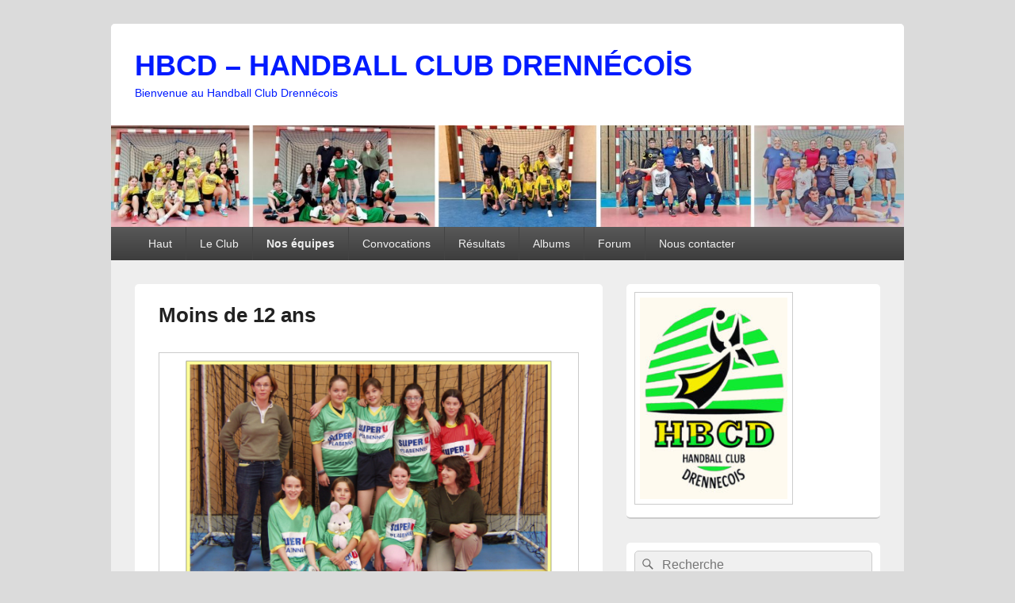

--- FILE ---
content_type: text/html; charset=UTF-8
request_url: https://hbcd.fr/nos-equipes/equipes-2006-2007/moins-de-12-ans/
body_size: 20345
content:
<!DOCTYPE html>

<html lang="fr-FR">

<head>
    <meta charset="UTF-8" />
    <meta name="viewport" content="width=device-width, initial-scale=1">
    <link rel="profile" href="http://gmpg.org/xfn/11" />
    <link rel="pingback" href="https://hbcd.fr/xmlrpc.php" />
    <title>Moins de 12 ans &#8211; HBCD – HANDBALL CLUB DRENNÉCOİS</title>
<meta name='robots' content='max-image-preview:large' />
 <!-- nextgen scrollGallery 1.8.2 --> 
		   <link rel="alternate" type="application/rss+xml" title="HBCD – HANDBALL CLUB DRENNÉCOİS &raquo; Flux" href="https://hbcd.fr/feed/" />
<link rel="alternate" type="application/rss+xml" title="HBCD – HANDBALL CLUB DRENNÉCOİS &raquo; Flux des commentaires" href="https://hbcd.fr/comments/feed/" />
<link rel="alternate" type="application/rss+xml" title="HBCD – HANDBALL CLUB DRENNÉCOİS &raquo; Moins de 12 ans Flux des commentaires" href="https://hbcd.fr/nos-equipes/equipes-2006-2007/moins-de-12-ans/feed/" />
<link rel="alternate" title="oEmbed (JSON)" type="application/json+oembed" href="https://hbcd.fr/wp-json/oembed/1.0/embed?url=https%3A%2F%2Fhbcd.fr%2Fnos-equipes%2Fequipes-2006-2007%2Fmoins-de-12-ans%2F" />
<link rel="alternate" title="oEmbed (XML)" type="text/xml+oembed" href="https://hbcd.fr/wp-json/oembed/1.0/embed?url=https%3A%2F%2Fhbcd.fr%2Fnos-equipes%2Fequipes-2006-2007%2Fmoins-de-12-ans%2F&#038;format=xml" />
<style id='wp-img-auto-sizes-contain-inline-css' type='text/css'>
img:is([sizes=auto i],[sizes^="auto," i]){contain-intrinsic-size:3000px 1500px}
/*# sourceURL=wp-img-auto-sizes-contain-inline-css */
</style>
<style id='wp-emoji-styles-inline-css' type='text/css'>

	img.wp-smiley, img.emoji {
		display: inline !important;
		border: none !important;
		box-shadow: none !important;
		height: 1em !important;
		width: 1em !important;
		margin: 0 0.07em !important;
		vertical-align: -0.1em !important;
		background: none !important;
		padding: 0 !important;
	}
/*# sourceURL=wp-emoji-styles-inline-css */
</style>
<style id='wp-block-library-inline-css' type='text/css'>
:root{--wp-block-synced-color:#7a00df;--wp-block-synced-color--rgb:122,0,223;--wp-bound-block-color:var(--wp-block-synced-color);--wp-editor-canvas-background:#ddd;--wp-admin-theme-color:#007cba;--wp-admin-theme-color--rgb:0,124,186;--wp-admin-theme-color-darker-10:#006ba1;--wp-admin-theme-color-darker-10--rgb:0,107,160.5;--wp-admin-theme-color-darker-20:#005a87;--wp-admin-theme-color-darker-20--rgb:0,90,135;--wp-admin-border-width-focus:2px}@media (min-resolution:192dpi){:root{--wp-admin-border-width-focus:1.5px}}.wp-element-button{cursor:pointer}:root .has-very-light-gray-background-color{background-color:#eee}:root .has-very-dark-gray-background-color{background-color:#313131}:root .has-very-light-gray-color{color:#eee}:root .has-very-dark-gray-color{color:#313131}:root .has-vivid-green-cyan-to-vivid-cyan-blue-gradient-background{background:linear-gradient(135deg,#00d084,#0693e3)}:root .has-purple-crush-gradient-background{background:linear-gradient(135deg,#34e2e4,#4721fb 50%,#ab1dfe)}:root .has-hazy-dawn-gradient-background{background:linear-gradient(135deg,#faaca8,#dad0ec)}:root .has-subdued-olive-gradient-background{background:linear-gradient(135deg,#fafae1,#67a671)}:root .has-atomic-cream-gradient-background{background:linear-gradient(135deg,#fdd79a,#004a59)}:root .has-nightshade-gradient-background{background:linear-gradient(135deg,#330968,#31cdcf)}:root .has-midnight-gradient-background{background:linear-gradient(135deg,#020381,#2874fc)}:root{--wp--preset--font-size--normal:16px;--wp--preset--font-size--huge:42px}.has-regular-font-size{font-size:1em}.has-larger-font-size{font-size:2.625em}.has-normal-font-size{font-size:var(--wp--preset--font-size--normal)}.has-huge-font-size{font-size:var(--wp--preset--font-size--huge)}.has-text-align-center{text-align:center}.has-text-align-left{text-align:left}.has-text-align-right{text-align:right}.has-fit-text{white-space:nowrap!important}#end-resizable-editor-section{display:none}.aligncenter{clear:both}.items-justified-left{justify-content:flex-start}.items-justified-center{justify-content:center}.items-justified-right{justify-content:flex-end}.items-justified-space-between{justify-content:space-between}.screen-reader-text{border:0;clip-path:inset(50%);height:1px;margin:-1px;overflow:hidden;padding:0;position:absolute;width:1px;word-wrap:normal!important}.screen-reader-text:focus{background-color:#ddd;clip-path:none;color:#444;display:block;font-size:1em;height:auto;left:5px;line-height:normal;padding:15px 23px 14px;text-decoration:none;top:5px;width:auto;z-index:100000}html :where(.has-border-color){border-style:solid}html :where([style*=border-top-color]){border-top-style:solid}html :where([style*=border-right-color]){border-right-style:solid}html :where([style*=border-bottom-color]){border-bottom-style:solid}html :where([style*=border-left-color]){border-left-style:solid}html :where([style*=border-width]){border-style:solid}html :where([style*=border-top-width]){border-top-style:solid}html :where([style*=border-right-width]){border-right-style:solid}html :where([style*=border-bottom-width]){border-bottom-style:solid}html :where([style*=border-left-width]){border-left-style:solid}html :where(img[class*=wp-image-]){height:auto;max-width:100%}:where(figure){margin:0 0 1em}html :where(.is-position-sticky){--wp-admin--admin-bar--position-offset:var(--wp-admin--admin-bar--height,0px)}@media screen and (max-width:600px){html :where(.is-position-sticky){--wp-admin--admin-bar--position-offset:0px}}

/*# sourceURL=wp-block-library-inline-css */
</style><style id='wp-block-paragraph-inline-css' type='text/css'>
.is-small-text{font-size:.875em}.is-regular-text{font-size:1em}.is-large-text{font-size:2.25em}.is-larger-text{font-size:3em}.has-drop-cap:not(:focus):first-letter{float:left;font-size:8.4em;font-style:normal;font-weight:100;line-height:.68;margin:.05em .1em 0 0;text-transform:uppercase}body.rtl .has-drop-cap:not(:focus):first-letter{float:none;margin-left:.1em}p.has-drop-cap.has-background{overflow:hidden}:root :where(p.has-background){padding:1.25em 2.375em}:where(p.has-text-color:not(.has-link-color)) a{color:inherit}p.has-text-align-left[style*="writing-mode:vertical-lr"],p.has-text-align-right[style*="writing-mode:vertical-rl"]{rotate:180deg}
/*# sourceURL=https://hbcd.fr/wp-includes/blocks/paragraph/style.min.css */
</style>
<style id='global-styles-inline-css' type='text/css'>
:root{--wp--preset--aspect-ratio--square: 1;--wp--preset--aspect-ratio--4-3: 4/3;--wp--preset--aspect-ratio--3-4: 3/4;--wp--preset--aspect-ratio--3-2: 3/2;--wp--preset--aspect-ratio--2-3: 2/3;--wp--preset--aspect-ratio--16-9: 16/9;--wp--preset--aspect-ratio--9-16: 9/16;--wp--preset--color--black: #000000;--wp--preset--color--cyan-bluish-gray: #abb8c3;--wp--preset--color--white: #ffffff;--wp--preset--color--pale-pink: #f78da7;--wp--preset--color--vivid-red: #cf2e2e;--wp--preset--color--luminous-vivid-orange: #ff6900;--wp--preset--color--luminous-vivid-amber: #fcb900;--wp--preset--color--light-green-cyan: #7bdcb5;--wp--preset--color--vivid-green-cyan: #00d084;--wp--preset--color--pale-cyan-blue: #8ed1fc;--wp--preset--color--vivid-cyan-blue: #0693e3;--wp--preset--color--vivid-purple: #9b51e0;--wp--preset--color--dark-gray: #373737;--wp--preset--color--medium-gray: #cccccc;--wp--preset--color--light-gray: #eeeeee;--wp--preset--color--blue: #1982d1;--wp--preset--gradient--vivid-cyan-blue-to-vivid-purple: linear-gradient(135deg,rgb(6,147,227) 0%,rgb(155,81,224) 100%);--wp--preset--gradient--light-green-cyan-to-vivid-green-cyan: linear-gradient(135deg,rgb(122,220,180) 0%,rgb(0,208,130) 100%);--wp--preset--gradient--luminous-vivid-amber-to-luminous-vivid-orange: linear-gradient(135deg,rgb(252,185,0) 0%,rgb(255,105,0) 100%);--wp--preset--gradient--luminous-vivid-orange-to-vivid-red: linear-gradient(135deg,rgb(255,105,0) 0%,rgb(207,46,46) 100%);--wp--preset--gradient--very-light-gray-to-cyan-bluish-gray: linear-gradient(135deg,rgb(238,238,238) 0%,rgb(169,184,195) 100%);--wp--preset--gradient--cool-to-warm-spectrum: linear-gradient(135deg,rgb(74,234,220) 0%,rgb(151,120,209) 20%,rgb(207,42,186) 40%,rgb(238,44,130) 60%,rgb(251,105,98) 80%,rgb(254,248,76) 100%);--wp--preset--gradient--blush-light-purple: linear-gradient(135deg,rgb(255,206,236) 0%,rgb(152,150,240) 100%);--wp--preset--gradient--blush-bordeaux: linear-gradient(135deg,rgb(254,205,165) 0%,rgb(254,45,45) 50%,rgb(107,0,62) 100%);--wp--preset--gradient--luminous-dusk: linear-gradient(135deg,rgb(255,203,112) 0%,rgb(199,81,192) 50%,rgb(65,88,208) 100%);--wp--preset--gradient--pale-ocean: linear-gradient(135deg,rgb(255,245,203) 0%,rgb(182,227,212) 50%,rgb(51,167,181) 100%);--wp--preset--gradient--electric-grass: linear-gradient(135deg,rgb(202,248,128) 0%,rgb(113,206,126) 100%);--wp--preset--gradient--midnight: linear-gradient(135deg,rgb(2,3,129) 0%,rgb(40,116,252) 100%);--wp--preset--font-size--small: 14px;--wp--preset--font-size--medium: 20px;--wp--preset--font-size--large: 24px;--wp--preset--font-size--x-large: 42px;--wp--preset--font-size--normal: 16px;--wp--preset--font-size--huge: 26px;--wp--preset--spacing--20: 0.44rem;--wp--preset--spacing--30: 0.67rem;--wp--preset--spacing--40: 1rem;--wp--preset--spacing--50: 1.5rem;--wp--preset--spacing--60: 2.25rem;--wp--preset--spacing--70: 3.38rem;--wp--preset--spacing--80: 5.06rem;--wp--preset--shadow--natural: 6px 6px 9px rgba(0, 0, 0, 0.2);--wp--preset--shadow--deep: 12px 12px 50px rgba(0, 0, 0, 0.4);--wp--preset--shadow--sharp: 6px 6px 0px rgba(0, 0, 0, 0.2);--wp--preset--shadow--outlined: 6px 6px 0px -3px rgb(255, 255, 255), 6px 6px rgb(0, 0, 0);--wp--preset--shadow--crisp: 6px 6px 0px rgb(0, 0, 0);}:where(.is-layout-flex){gap: 0.5em;}:where(.is-layout-grid){gap: 0.5em;}body .is-layout-flex{display: flex;}.is-layout-flex{flex-wrap: wrap;align-items: center;}.is-layout-flex > :is(*, div){margin: 0;}body .is-layout-grid{display: grid;}.is-layout-grid > :is(*, div){margin: 0;}:where(.wp-block-columns.is-layout-flex){gap: 2em;}:where(.wp-block-columns.is-layout-grid){gap: 2em;}:where(.wp-block-post-template.is-layout-flex){gap: 1.25em;}:where(.wp-block-post-template.is-layout-grid){gap: 1.25em;}.has-black-color{color: var(--wp--preset--color--black) !important;}.has-cyan-bluish-gray-color{color: var(--wp--preset--color--cyan-bluish-gray) !important;}.has-white-color{color: var(--wp--preset--color--white) !important;}.has-pale-pink-color{color: var(--wp--preset--color--pale-pink) !important;}.has-vivid-red-color{color: var(--wp--preset--color--vivid-red) !important;}.has-luminous-vivid-orange-color{color: var(--wp--preset--color--luminous-vivid-orange) !important;}.has-luminous-vivid-amber-color{color: var(--wp--preset--color--luminous-vivid-amber) !important;}.has-light-green-cyan-color{color: var(--wp--preset--color--light-green-cyan) !important;}.has-vivid-green-cyan-color{color: var(--wp--preset--color--vivid-green-cyan) !important;}.has-pale-cyan-blue-color{color: var(--wp--preset--color--pale-cyan-blue) !important;}.has-vivid-cyan-blue-color{color: var(--wp--preset--color--vivid-cyan-blue) !important;}.has-vivid-purple-color{color: var(--wp--preset--color--vivid-purple) !important;}.has-black-background-color{background-color: var(--wp--preset--color--black) !important;}.has-cyan-bluish-gray-background-color{background-color: var(--wp--preset--color--cyan-bluish-gray) !important;}.has-white-background-color{background-color: var(--wp--preset--color--white) !important;}.has-pale-pink-background-color{background-color: var(--wp--preset--color--pale-pink) !important;}.has-vivid-red-background-color{background-color: var(--wp--preset--color--vivid-red) !important;}.has-luminous-vivid-orange-background-color{background-color: var(--wp--preset--color--luminous-vivid-orange) !important;}.has-luminous-vivid-amber-background-color{background-color: var(--wp--preset--color--luminous-vivid-amber) !important;}.has-light-green-cyan-background-color{background-color: var(--wp--preset--color--light-green-cyan) !important;}.has-vivid-green-cyan-background-color{background-color: var(--wp--preset--color--vivid-green-cyan) !important;}.has-pale-cyan-blue-background-color{background-color: var(--wp--preset--color--pale-cyan-blue) !important;}.has-vivid-cyan-blue-background-color{background-color: var(--wp--preset--color--vivid-cyan-blue) !important;}.has-vivid-purple-background-color{background-color: var(--wp--preset--color--vivid-purple) !important;}.has-black-border-color{border-color: var(--wp--preset--color--black) !important;}.has-cyan-bluish-gray-border-color{border-color: var(--wp--preset--color--cyan-bluish-gray) !important;}.has-white-border-color{border-color: var(--wp--preset--color--white) !important;}.has-pale-pink-border-color{border-color: var(--wp--preset--color--pale-pink) !important;}.has-vivid-red-border-color{border-color: var(--wp--preset--color--vivid-red) !important;}.has-luminous-vivid-orange-border-color{border-color: var(--wp--preset--color--luminous-vivid-orange) !important;}.has-luminous-vivid-amber-border-color{border-color: var(--wp--preset--color--luminous-vivid-amber) !important;}.has-light-green-cyan-border-color{border-color: var(--wp--preset--color--light-green-cyan) !important;}.has-vivid-green-cyan-border-color{border-color: var(--wp--preset--color--vivid-green-cyan) !important;}.has-pale-cyan-blue-border-color{border-color: var(--wp--preset--color--pale-cyan-blue) !important;}.has-vivid-cyan-blue-border-color{border-color: var(--wp--preset--color--vivid-cyan-blue) !important;}.has-vivid-purple-border-color{border-color: var(--wp--preset--color--vivid-purple) !important;}.has-vivid-cyan-blue-to-vivid-purple-gradient-background{background: var(--wp--preset--gradient--vivid-cyan-blue-to-vivid-purple) !important;}.has-light-green-cyan-to-vivid-green-cyan-gradient-background{background: var(--wp--preset--gradient--light-green-cyan-to-vivid-green-cyan) !important;}.has-luminous-vivid-amber-to-luminous-vivid-orange-gradient-background{background: var(--wp--preset--gradient--luminous-vivid-amber-to-luminous-vivid-orange) !important;}.has-luminous-vivid-orange-to-vivid-red-gradient-background{background: var(--wp--preset--gradient--luminous-vivid-orange-to-vivid-red) !important;}.has-very-light-gray-to-cyan-bluish-gray-gradient-background{background: var(--wp--preset--gradient--very-light-gray-to-cyan-bluish-gray) !important;}.has-cool-to-warm-spectrum-gradient-background{background: var(--wp--preset--gradient--cool-to-warm-spectrum) !important;}.has-blush-light-purple-gradient-background{background: var(--wp--preset--gradient--blush-light-purple) !important;}.has-blush-bordeaux-gradient-background{background: var(--wp--preset--gradient--blush-bordeaux) !important;}.has-luminous-dusk-gradient-background{background: var(--wp--preset--gradient--luminous-dusk) !important;}.has-pale-ocean-gradient-background{background: var(--wp--preset--gradient--pale-ocean) !important;}.has-electric-grass-gradient-background{background: var(--wp--preset--gradient--electric-grass) !important;}.has-midnight-gradient-background{background: var(--wp--preset--gradient--midnight) !important;}.has-small-font-size{font-size: var(--wp--preset--font-size--small) !important;}.has-medium-font-size{font-size: var(--wp--preset--font-size--medium) !important;}.has-large-font-size{font-size: var(--wp--preset--font-size--large) !important;}.has-x-large-font-size{font-size: var(--wp--preset--font-size--x-large) !important;}
/*# sourceURL=global-styles-inline-css */
</style>

<style id='classic-theme-styles-inline-css' type='text/css'>
/*! This file is auto-generated */
.wp-block-button__link{color:#fff;background-color:#32373c;border-radius:9999px;box-shadow:none;text-decoration:none;padding:calc(.667em + 2px) calc(1.333em + 2px);font-size:1.125em}.wp-block-file__button{background:#32373c;color:#fff;text-decoration:none}
/*# sourceURL=/wp-includes/css/classic-themes.min.css */
</style>
<link rel='stylesheet' id='icalendrier-default-css' href='https://hbcd.fr/wp-content/plugins/icalendrier/css/icalendrier.css' type='text/css' media='all' />
<link rel='stylesheet' id='icalendrier-alt-1-css' href='https://hbcd.fr/wp-content/plugins/icalendrier/css/themes/icalendrier-alt-1.css' type='text/css' media='all' />
<link rel='stylesheet' id='genericons-css' href='https://hbcd.fr/wp-content/themes/catch-box/genericons/genericons.css?ver=3.4.1' type='text/css' media='all' />
<link rel='stylesheet' id='catchbox-style-css' href='https://hbcd.fr/wp-content/themes/catch-box/style.css?ver=20251211-95751' type='text/css' media='all' />
<link rel='stylesheet' id='catchbox-block-style-css' href='https://hbcd.fr/wp-content/themes/catch-box/css/blocks.css?ver=1.0' type='text/css' media='all' />
<link rel='stylesheet' id='date-time-widget-styles-css' href='https://hbcd.fr/wp-content/plugins/date-and-time-widget/css/widget.css?ver=6.9' type='text/css' media='all' />
<link rel='stylesheet' id='wp-pagenavi-css' href='https://hbcd.fr/wp-content/plugins/wp-pagenavi/pagenavi-css.css?ver=2.70' type='text/css' media='all' />
<link rel='stylesheet' id='ngg_trigger_buttons-css' href='https://hbcd.fr/wp-content/plugins/nextgen-gallery/static/GalleryDisplay/trigger_buttons.css?ver=3.59.12' type='text/css' media='all' />
<link rel='stylesheet' id='fontawesome_v4_shim_style-css' href='https://hbcd.fr/wp-content/plugins/nextgen-gallery/static/FontAwesome/css/v4-shims.min.css?ver=6.9' type='text/css' media='all' />
<link rel='stylesheet' id='fontawesome-css' href='https://hbcd.fr/wp-content/plugins/nextgen-gallery/static/FontAwesome/css/all.min.css?ver=6.9' type='text/css' media='all' />
<link rel='stylesheet' id='nextgen_pagination_style-css' href='https://hbcd.fr/wp-content/plugins/nextgen-gallery/static/GalleryDisplay/pagination_style.css?ver=3.59.12' type='text/css' media='all' />
<link rel='stylesheet' id='nextgen_basic_thumbnails_style-css' href='https://hbcd.fr/wp-content/plugins/nextgen-gallery/static/Thumbnails/nextgen_basic_thumbnails.css?ver=3.59.12' type='text/css' media='all' />
<link rel='stylesheet' id='nextgen_widgets_style-css' href='https://hbcd.fr/wp-content/plugins/nextgen-gallery/static/Widget/display.css?ver=3.59.12' type='text/css' media='all' />
<link rel='stylesheet' id='scrollGallery-css' href='https://hbcd.fr/wp-content/plugins/nextgen-scrollgallery/scrollGallery/css/scrollGallery.css?ver=1.8.2' type='text/css' media='screen' />
<link rel='stylesheet' id='scrollGalleryDesign-css' href='https://hbcd.fr/wp-content/plugins/nextgen-scrollgallery/scrollGallery/css/scrollGallery_greyDesign.css?ver=1.8.2' type='text/css' media='screen' />
<script type="text/javascript" src="https://hbcd.fr/wp-includes/js/jquery/jquery.min.js?ver=3.7.1" id="jquery-core-js"></script>
<script type="text/javascript" src="https://hbcd.fr/wp-includes/js/jquery/jquery-migrate.min.js?ver=3.4.1" id="jquery-migrate-js"></script>
<script type="text/javascript" id="catchbox-menu-js-extra">
/* <![CDATA[ */
var screenReaderText = {"expand":"ouvrir le menu enfant","collapse":"refermer le menu enfant"};
//# sourceURL=catchbox-menu-js-extra
/* ]]> */
</script>
<script type="text/javascript" src="https://hbcd.fr/wp-content/themes/catch-box/js/menu.min.js?ver=2.1.1.1" id="catchbox-menu-js"></script>
<script type="text/javascript" src="https://hbcd.fr/wp-content/plugins/date-and-time-widget/js/widget.js?ver=6.9" id="date-time-script-js"></script>
<script type="text/javascript" id="photocrati_ajax-js-extra">
/* <![CDATA[ */
var photocrati_ajax = {"url":"https://hbcd.fr/index.php?photocrati_ajax=1","rest_url":"https://hbcd.fr/wp-json/","wp_home_url":"https://hbcd.fr","wp_site_url":"https://hbcd.fr","wp_root_url":"https://hbcd.fr","wp_plugins_url":"https://hbcd.fr/wp-content/plugins","wp_content_url":"https://hbcd.fr/wp-content","wp_includes_url":"https://hbcd.fr/wp-includes/","ngg_param_slug":"nggallery","rest_nonce":"2128fa7473"};
//# sourceURL=photocrati_ajax-js-extra
/* ]]> */
</script>
<script type="text/javascript" src="https://hbcd.fr/wp-content/plugins/nextgen-gallery/static/Legacy/ajax.min.js?ver=3.59.12" id="photocrati_ajax-js"></script>
<script type="text/javascript" src="https://hbcd.fr/wp-content/plugins/nextgen-gallery/static/FontAwesome/js/v4-shims.min.js?ver=5.3.1" id="fontawesome_v4_shim-js"></script>
<script type="text/javascript" defer crossorigin="anonymous" data-auto-replace-svg="false" data-keep-original-source="false" data-search-pseudo-elements src="https://hbcd.fr/wp-content/plugins/nextgen-gallery/static/FontAwesome/js/all.min.js?ver=5.3.1" id="fontawesome-js"></script>
<script type="text/javascript" src="https://hbcd.fr/wp-content/plugins/nextgen-gallery/static/Thumbnails/nextgen_basic_thumbnails.js?ver=3.59.12" id="nextgen_basic_thumbnails_script-js"></script>
<script type="text/javascript" src="https://hbcd.fr/wp-content/plugins/nextgen-scrollgallery/scrollGallery/js/mootools-core-1.3.2-full-compat.js?ver=1.3.2" id="mootools-js"></script>
<script type="text/javascript" src="https://hbcd.fr/wp-content/plugins/nextgen-scrollgallery/scrollGallery/js/scrollGallery.js?ver=1.12" id="scrollGallery-js"></script>
<script type="text/javascript" src="https://hbcd.fr/wp-content/plugins/nextgen-scrollgallery/scrollGallery/js/powertools-mobile-1.1.1.js?ver=1.1.1" id="powertools-js"></script>
<link rel="https://api.w.org/" href="https://hbcd.fr/wp-json/" /><link rel="alternate" title="JSON" type="application/json" href="https://hbcd.fr/wp-json/wp/v2/pages/11546" /><link rel="EditURI" type="application/rsd+xml" title="RSD" href="https://hbcd.fr/xmlrpc.php?rsd" />
<meta name="generator" content="WordPress 6.9" />
<link rel="canonical" href="https://hbcd.fr/nos-equipes/equipes-2006-2007/moins-de-12-ans/" />
<link rel='shortlink' href='https://hbcd.fr/?p=11546' />

<link rel="stylesheet" href="https://hbcd.fr/wp-content/plugins/count-per-day/counter.css" type="text/css" />
	<style>
		/* Link color */
		a,
		#site-title a:focus,
		#site-title a:hover,
		#site-title a:active,
		.entry-title a:hover,
		.entry-title a:focus,
		.entry-title a:active,
		.widget_catchbox_ephemera .comments-link a:hover,
		section.recent-posts .other-recent-posts a[rel="bookmark"]:hover,
		section.recent-posts .other-recent-posts .comments-link a:hover,
		.format-image footer.entry-meta a:hover,
		#site-generator a:hover {
			color: #002efc;
		}
		section.recent-posts .other-recent-posts .comments-link a:hover {
			border-color: #002efc;
		}
	</style>
<style type="text/css">.recentcomments a{display:inline !important;padding:0 !important;margin:0 !important;}</style>	<style type="text/css">
			#site-title a,
		#site-description {
			color: #021bff;
		}
		</style>
	<style type="text/css" id="custom-background-css">
body.custom-background { background-color: #dbdbdb; }
</style>
	<link rel="icon" href="https://hbcd.fr/wp-content/uploads/2019/12/cropped-LogoHBCDnouveau2-32x32.jpg" sizes="32x32" />
<link rel="icon" href="https://hbcd.fr/wp-content/uploads/2019/12/cropped-LogoHBCDnouveau2-192x192.jpg" sizes="192x192" />
<link rel="apple-touch-icon" href="https://hbcd.fr/wp-content/uploads/2019/12/cropped-LogoHBCDnouveau2-180x180.jpg" />
<meta name="msapplication-TileImage" content="https://hbcd.fr/wp-content/uploads/2019/12/cropped-LogoHBCDnouveau2-270x270.jpg" />
<link rel='stylesheet' id='pgntn_stylesheet-css' href='https://hbcd.fr/wp-content/plugins/pagination/css/nav-style.css?ver=1.2.6' type='text/css' media='all' />
</head>

<body class="wp-singular page-template-default page page-id-11546 page-child parent-pageid-11524 custom-background wp-embed-responsive wp-theme-catch-box right-sidebar one-menu">

    
    
    <div id="page" class="hfeed site">

        <a href="#main" class="skip-link screen-reader-text">Aller au contenu principal</a>
        <header id="branding" role="banner">

            
            <div id="header-content" class="clearfix">

                <div class="logo-wrap clearfix">	<div id="hgroup" class="site-details">
					<p id="site-title"><a href="https://hbcd.fr/" rel="home">HBCD – HANDBALL CLUB DRENNÉCOİS</a></p>
					<p id="site-description">Bienvenue au Handball Club Drennécois</p>
			
   	</div><!-- #hgroup -->
</div><!-- .logo-wrap -->
            </div><!-- #header-content -->

                	<div id="site-header-image">
        	<a href="https://hbcd.fr/" title="HBCD – HANDBALL CLUB DRENNÉCOİS" rel="home">
                <img src="https://hbcd.fr/wp-content/uploads/2021/12/cropped-2021-Entete-3.jpg" width="1500" height="192" alt="HBCD – HANDBALL CLUB DRENNÉCOİS" />
            </a><!-- #site-logo -->
      	</div><!-- #site-header-image -->

	    <div class="menu-access-wrap mobile-header-menu clearfix">
        <div id="mobile-header-left-menu" class="mobile-menu-anchor primary-menu">
            <a href="#mobile-header-left-nav" id="menu-toggle-primary" class="genericon genericon-menu">
                <span class="mobile-menu-text">Menu</span>
            </a>
        </div><!-- #mobile-header-left-menu -->
            
        
        <div id="site-header-menu-primary" class="site-header-menu">
            <nav id="access" class="main-navigation menu-focus" role="navigation" aria-label="Menu principal">
            
                <h3 class="screen-reader-text">Menu principal</h3>
                <div class="menu-header-container"><ul class="menu"><li id="menu-item-6480" class="menu-item menu-item-type-custom menu-item-object-custom menu-item-home menu-item-6480"><a href="http://hbcd.fr/">Haut</a></li>
<li id="menu-item-7513" class="menu-item menu-item-type-post_type menu-item-object-page menu-item-has-children menu-item-7513"><a href="https://hbcd.fr/le-club/">Le Club</a>
<ul class="sub-menu">
	<li id="menu-item-7019" class="menu-item menu-item-type-post_type menu-item-object-page menu-item-privacy-policy menu-item-7019"><a rel="privacy-policy" href="https://hbcd.fr/le-club/accueil/">Mot de bienvenue</a></li>
	<li id="menu-item-6484" class="menu-item menu-item-type-post_type menu-item-object-page menu-item-6484"><a href="https://hbcd.fr/le-club/2191-2/" title="Bureau 2019-2020">Bureau 2021 – 2022</a></li>
	<li id="menu-item-7025" class="menu-item menu-item-type-post_type menu-item-object-page menu-item-7025"><a href="https://hbcd.fr/le-club/horaires-des-entrainements/">Horaires des entraînements 2021-2022</a></li>
	<li id="menu-item-6487" class="menu-item menu-item-type-post_type menu-item-object-page menu-item-6487"><a href="https://hbcd.fr/le-club/sponsors-2/">Sponsors</a></li>
</ul>
</li>
<li id="menu-item-11066" class="menu-item menu-item-type-post_type menu-item-object-page current-page-ancestor current-menu-ancestor current_page_ancestor menu-item-has-children menu-item-11066"><a href="https://hbcd.fr/nos-equipes/">Nos équipes</a>
<ul class="sub-menu">
	<li id="menu-item-29869" class="menu-item menu-item-type-post_type menu-item-object-page menu-item-has-children menu-item-29869"><a href="https://hbcd.fr/equipes-2021-2022/">Equipes 2021 – 2022</a>
	<ul class="sub-menu">
		<li id="menu-item-29880" class="menu-item menu-item-type-post_type menu-item-object-page menu-item-29880"><a href="https://hbcd.fr/equipes-2021-2022/hbcd-saison-2021-2022-les-premiers-pas/">Les premiers pas</a></li>
		<li id="menu-item-29879" class="menu-item menu-item-type-post_type menu-item-object-page menu-item-29879"><a href="https://hbcd.fr/equipes-2021-2022/hbcd-saison-2021-2022-debutants-decouverte/">Débutants découverte</a></li>
		<li id="menu-item-29883" class="menu-item menu-item-type-post_type menu-item-object-page menu-item-29883"><a href="https://hbcd.fr/equipes-2021-2022/hbcd-saison-2021-2022-debutants-confirmes/">Débutants confirmés</a></li>
		<li id="menu-item-29878" class="menu-item menu-item-type-post_type menu-item-object-page menu-item-29878"><a href="https://hbcd.fr/equipes-2021-2022/hbcd-saison-2021-2022-u11-ans-mixte/">U11 Mixte</a></li>
		<li id="menu-item-29877" class="menu-item menu-item-type-post_type menu-item-object-page menu-item-29877"><a href="https://hbcd.fr/equipes-2021-2022/hbcd-saison-2021-2022-u13-filles/">U13 Filles</a></li>
		<li id="menu-item-29876" class="menu-item menu-item-type-post_type menu-item-object-page menu-item-29876"><a href="https://hbcd.fr/equipes-2021-2022/hbcd-saison-2021-2022-u15-filles-1-dren-plab/">U15 Filles 1 (Dren/Plab)</a></li>
		<li id="menu-item-29875" class="menu-item menu-item-type-post_type menu-item-object-page menu-item-29875"><a href="https://hbcd.fr/equipes-2021-2022/hbcd-saison-2021-2022-u15-filles-2-dren-plab/">U15 Filles 2 (Dren/Plab)</a></li>
		<li id="menu-item-31505" class="menu-item menu-item-type-post_type menu-item-object-page menu-item-31505"><a href="https://hbcd.fr/equipes-2021-2022/hbcd-saison-2021-2022-u15-gars-dren-plab/">U15 Gars (Dren/Plab)</a></li>
		<li id="menu-item-29874" class="menu-item menu-item-type-post_type menu-item-object-page menu-item-29874"><a href="https://hbcd.fr/equipes-2021-2022/hbcd-saison-2021-2022-u18-filles-1-dren-plab/">U18 Filles 1 (Dren/Plab)</a></li>
		<li id="menu-item-29873" class="menu-item menu-item-type-post_type menu-item-object-page menu-item-29873"><a href="https://hbcd.fr/equipes-2021-2022/hbcd-saison-2021-2022-u18-filles-2-dren-plab/">U18 Filles 2 (Dren/Plab)</a></li>
		<li id="menu-item-29872" class="menu-item menu-item-type-post_type menu-item-object-page menu-item-29872"><a href="https://hbcd.fr/equipes-2021-2022/hbcd-saison-2021-2022-u18-gars-1/">U18 Gars 1</a></li>
		<li id="menu-item-29871" class="menu-item menu-item-type-post_type menu-item-object-page menu-item-29871"><a href="https://hbcd.fr/equipes-2021-2022/hbcd-saison-2021-2022-u18-gars-2/">U18 Gars 2</a></li>
		<li id="menu-item-29870" class="menu-item menu-item-type-post_type menu-item-object-page menu-item-home menu-item-29870"><a href="https://hbcd.fr/equipes-2021-2022/hbcd-saison-2021-2022-seniors-filles/">Seniors Filles</a></li>
	</ul>
</li>
	<li id="menu-item-26989" class="menu-item menu-item-type-post_type menu-item-object-page menu-item-has-children menu-item-26989"><a href="https://hbcd.fr/nos-equipes/equipes-2020-2021/">Equipes 2020 – 2021</a>
	<ul class="sub-menu">
		<li id="menu-item-27259" class="menu-item menu-item-type-post_type menu-item-object-page menu-item-27259"><a href="https://hbcd.fr/nos-equipes/equipes-2020-2021/hbcd-saison-2020-2021-les-premiers-pas/">Les premiers pas</a></li>
		<li id="menu-item-27258" class="menu-item menu-item-type-post_type menu-item-object-page menu-item-27258"><a href="https://hbcd.fr/nos-equipes/equipes-2020-2021/hbcd-saison-2020-2021-debutants-decouverte/">Débutants découverte</a></li>
		<li id="menu-item-27277" class="menu-item menu-item-type-post_type menu-item-object-page menu-item-27277"><a href="https://hbcd.fr/nos-equipes/equipes-2020-2021/hbcd-saison-2020-2021-debutants-confirmes/">Débutants confirmés</a></li>
		<li id="menu-item-27276" class="menu-item menu-item-type-post_type menu-item-object-page menu-item-27276"><a href="https://hbcd.fr/nos-equipes/equipes-2020-2021/hbcd-saison-2020-2021-moins-de-11-ans-mixte/">Moins de 11 ans mixte</a></li>
		<li id="menu-item-27253" class="menu-item menu-item-type-post_type menu-item-object-page menu-item-27253"><a href="https://hbcd.fr/nos-equipes/equipes-2020-2021/hbcd-saison-2020-2021-moins-de-13-ans-filles-2/">Moins de 13 ans filles</a></li>
		<li id="menu-item-27275" class="menu-item menu-item-type-post_type menu-item-object-page menu-item-27275"><a href="https://hbcd.fr/nos-equipes/equipes-2020-2021/hbcd-saison-2020-2021-moins-de-13-ans-gars/">Moins de 13 ans gars</a></li>
		<li id="menu-item-27248" class="menu-item menu-item-type-post_type menu-item-object-page menu-item-27248"><a href="https://hbcd.fr/nos-equipes/equipes-2020-2021/hbcd-saison-2020-2021-moins-de-13-ans-filles/">Moins de 15 ans filles</a></li>
		<li id="menu-item-27274" class="menu-item menu-item-type-post_type menu-item-object-page menu-item-27274"><a href="https://hbcd.fr/nos-equipes/equipes-2020-2021/hbcd-saison-2020-2021-moins-de-15-ans-gars/">Moins de 15 ans gars</a></li>
		<li id="menu-item-27240" class="menu-item menu-item-type-post_type menu-item-object-page menu-item-27240"><a href="https://hbcd.fr/nos-equipes/equipes-2020-2021/2020-2021-moins-de-15-ans-filles/">Moins de 18 ans filles</a></li>
		<li id="menu-item-27273" class="menu-item menu-item-type-post_type menu-item-object-page menu-item-27273"><a href="https://hbcd.fr/nos-equipes/equipes-2020-2021/hbcd-saison-2020-2021-moins-de-18-ans-gars/">Moins de 18 ans gars</a></li>
		<li id="menu-item-27272" class="menu-item menu-item-type-post_type menu-item-object-page menu-item-27272"><a href="https://hbcd.fr/nos-equipes/equipes-2020-2021/hbcd-saison-2020-2021-seniors-filles/">Seniors Filles</a></li>
	</ul>
</li>
	<li id="menu-item-23962" class="menu-item menu-item-type-post_type menu-item-object-page menu-item-has-children menu-item-23962"><a href="https://hbcd.fr/nos-equipes/equipes-2019-2020/">Equipes 2019 – 2020</a>
	<ul class="sub-menu">
		<li id="menu-item-23961" class="menu-item menu-item-type-post_type menu-item-object-page menu-item-23961"><a href="https://hbcd.fr/nos-equipes/equipes-2019-2020/2019-2020-les-premiers-pas/">Les premiers pas</a></li>
		<li id="menu-item-23960" class="menu-item menu-item-type-post_type menu-item-object-page menu-item-23960"><a href="https://hbcd.fr/nos-equipes/equipes-2019-2020/2019-2020-debutants-1/">Débutants 1</a></li>
		<li id="menu-item-23959" class="menu-item menu-item-type-post_type menu-item-object-page menu-item-23959"><a href="https://hbcd.fr/nos-equipes/equipes-2019-2020/2019-2020-debutants-2/">Débutants 2</a></li>
		<li id="menu-item-23956" class="menu-item menu-item-type-post_type menu-item-object-page menu-item-has-children menu-item-23956"><a href="https://hbcd.fr/nos-equipes/equipes-2019-2020/2019-2020-moins-de-11-ans-filles/">Moins de 11 ans Filles</a>
		<ul class="sub-menu">
			<li id="menu-item-23958" class="menu-item menu-item-type-post_type menu-item-object-page menu-item-23958"><a href="https://hbcd.fr/nos-equipes/equipes-2019-2020/2019-2020-moins-de-11-ans-filles/2019-2020-moins-de-11-ans-filles-2/">Moins de 11 ans Filles 2</a></li>
			<li id="menu-item-23957" class="menu-item menu-item-type-post_type menu-item-object-page menu-item-23957"><a href="https://hbcd.fr/nos-equipes/equipes-2019-2020/2019-2020-moins-de-11-ans-filles/2019-2020-moins-de-11-ans-filles-1/">Moins de 11 ans Filles 1</a></li>
		</ul>
</li>
		<li id="menu-item-23955" class="menu-item menu-item-type-post_type menu-item-object-page menu-item-23955"><a href="https://hbcd.fr/nos-equipes/equipes-2019-2020/2019-2020-moins-de-13-ans-filles/">Moins de 13 ans Filles</a></li>
		<li id="menu-item-23954" class="menu-item menu-item-type-post_type menu-item-object-page menu-item-23954"><a href="https://hbcd.fr/nos-equipes/equipes-2019-2020/2019-2020-moins-de-13-ans-gars/">Moins de 13 ans Gars</a></li>
		<li id="menu-item-23951" class="menu-item menu-item-type-post_type menu-item-object-page menu-item-has-children menu-item-23951"><a href="https://hbcd.fr/nos-equipes/equipes-2019-2020/2019-2020-moins-de-15-ans-filles/">Moins de 15 ans Filles</a>
		<ul class="sub-menu">
			<li id="menu-item-23953" class="menu-item menu-item-type-post_type menu-item-object-page menu-item-23953"><a href="https://hbcd.fr/nos-equipes/equipes-2019-2020/2019-2020-moins-de-15-ans-filles/2019-2020-moins-de-15-ans-filles-2/">Moins de 15 ans Filles 2</a></li>
			<li id="menu-item-23952" class="menu-item menu-item-type-post_type menu-item-object-page menu-item-23952"><a href="https://hbcd.fr/nos-equipes/equipes-2019-2020/2019-2020-moins-de-15-ans-filles/2019-2020-moins-de-15-ans-filles-1/">Moins de 15 ans Filles 1</a></li>
		</ul>
</li>
		<li id="menu-item-23950" class="menu-item menu-item-type-post_type menu-item-object-page menu-item-23950"><a href="https://hbcd.fr/nos-equipes/equipes-2019-2020/2019-2020-moins-de-18-ans-filles/">Moins de 18 ans Filles</a></li>
		<li id="menu-item-23949" class="menu-item menu-item-type-post_type menu-item-object-page menu-item-23949"><a href="https://hbcd.fr/nos-equipes/equipes-2019-2020/2019-2020-moins-de-18-ans-gars/">Moins de 18 ans Gars</a></li>
		<li id="menu-item-23948" class="menu-item menu-item-type-post_type menu-item-object-page menu-item-23948"><a href="https://hbcd.fr/nos-equipes/equipes-2019-2020/2019-2020-seniors-filles/">Seniors Filles</a></li>
		<li id="menu-item-23947" class="menu-item menu-item-type-post_type menu-item-object-page menu-item-23947"><a href="https://hbcd.fr/nos-equipes/equipes-2019-2020/2019-2020-seniors-gars/">Seniors Gars</a></li>
	</ul>
</li>
	<li id="menu-item-23281" class="menu-item menu-item-type-post_type menu-item-object-page menu-item-has-children menu-item-23281"><a href="https://hbcd.fr/nos-equipes/equipes-2018-2019/">Equipes 2018 – 2019</a>
	<ul class="sub-menu">
		<li id="menu-item-23329" class="menu-item menu-item-type-post_type menu-item-object-page menu-item-23329"><a href="https://hbcd.fr/nos-equipes/equipes-2018-2019/hbcd-saison-2018-2019-les-premiers-pas/">Les premiers pas</a></li>
		<li id="menu-item-23328" class="menu-item menu-item-type-post_type menu-item-object-page menu-item-23328"><a href="https://hbcd.fr/nos-equipes/equipes-2018-2019/hbcd-saison-2018-2019-debutants-1/">Débutants 1</a></li>
		<li id="menu-item-23327" class="menu-item menu-item-type-post_type menu-item-object-page menu-item-23327"><a href="https://hbcd.fr/nos-equipes/equipes-2018-2019/hbcd-saison-2018-2019-debutants-2/">Débutants 2</a></li>
		<li id="menu-item-23326" class="menu-item menu-item-type-post_type menu-item-object-page menu-item-23326"><a href="https://hbcd.fr/nos-equipes/equipes-2018-2019/hbcd-saison-2018-2019-moins-de-11-ans-filles/">Moins de 11 ans Filles</a></li>
		<li id="menu-item-23325" class="menu-item menu-item-type-post_type menu-item-object-page menu-item-23325"><a href="https://hbcd.fr/nos-equipes/equipes-2018-2019/hbcd-saison-2018-2019-moins-de-11-ans-gars/">Moins de 11 ans Gars</a></li>
		<li id="menu-item-23324" class="menu-item menu-item-type-post_type menu-item-object-page menu-item-23324"><a href="https://hbcd.fr/nos-equipes/equipes-2018-2019/hbcd-saison-2018-2019-moins-de-13-ans-filles/">Moins de 13 ans Filles</a></li>
		<li id="menu-item-23323" class="menu-item menu-item-type-post_type menu-item-object-page menu-item-23323"><a href="https://hbcd.fr/nos-equipes/equipes-2018-2019/hbcd-saison-2018-2019-moins-de-13-ans-gars/">Moins de 13 ans Gars</a></li>
		<li id="menu-item-23322" class="menu-item menu-item-type-post_type menu-item-object-page menu-item-23322"><a href="https://hbcd.fr/nos-equipes/equipes-2018-2019/hbcd-saison-2018-2019-moins-de-15-ans-filles/">Moins de 15 ans Filles</a></li>
		<li id="menu-item-23321" class="menu-item menu-item-type-post_type menu-item-object-page menu-item-23321"><a href="https://hbcd.fr/nos-equipes/equipes-2018-2019/hbcd-saison-2018-2019-moins-de-15-ans-gars/">Moins de 15 ans Gars</a></li>
		<li id="menu-item-23320" class="menu-item menu-item-type-post_type menu-item-object-page menu-item-23320"><a href="https://hbcd.fr/nos-equipes/equipes-2018-2019/hbcd-saison-2018-2019-moins-de-18-ans-filles/">Moins de 18 ans Filles</a></li>
		<li id="menu-item-23319" class="menu-item menu-item-type-post_type menu-item-object-page menu-item-23319"><a href="https://hbcd.fr/nos-equipes/equipes-2018-2019/hbcd-saison-2018-2019-seniors-filles/">Seniors Filles</a></li>
		<li id="menu-item-23318" class="menu-item menu-item-type-post_type menu-item-object-page menu-item-23318"><a href="https://hbcd.fr/nos-equipes/equipes-2018-2019/hbcd-saison-2018-2019-seniors-gars/">Seniors Gars</a></li>
	</ul>
</li>
	<li id="menu-item-22785" class="menu-item menu-item-type-post_type menu-item-object-page menu-item-has-children menu-item-22785"><a href="https://hbcd.fr/equipes-2017-2018/">Equipes 2017 – 2018</a>
	<ul class="sub-menu">
		<li id="menu-item-22862" class="menu-item menu-item-type-post_type menu-item-object-page menu-item-22862"><a href="https://hbcd.fr/equipes-2017-2018/hbcd-saison-2017-2018-les-premiers-pas/">Premiers pas</a></li>
		<li id="menu-item-22854" class="menu-item menu-item-type-post_type menu-item-object-page menu-item-has-children menu-item-22854"><a href="https://hbcd.fr/equipes-2017-2018/hbcd-saison-2017-2018-les-debutants-1/">Débutants 1</a>
		<ul class="sub-menu">
			<li id="menu-item-22855" class="menu-item menu-item-type-post_type menu-item-object-page menu-item-22855"><a href="https://hbcd.fr/equipes-2017-2018/hbcd-saison-2017-2018-les-debutants-1/hbcd-saison-2017-2018-les-debutants-1-vert/">Débutants 1 Vert</a></li>
			<li id="menu-item-22856" class="menu-item menu-item-type-post_type menu-item-object-page menu-item-22856"><a href="https://hbcd.fr/equipes-2017-2018/hbcd-saison-2017-2018-les-debutants-1/hbcd-saison-2017-2018-les-debutants-1-jaune/">Débutants 1 Jaune</a></li>
		</ul>
</li>
		<li id="menu-item-22859" class="menu-item menu-item-type-post_type menu-item-object-page menu-item-has-children menu-item-22859"><a href="https://hbcd.fr/equipes-2017-2018/hbcd-saison-2017-2018-les-debutants-2/">Débutants 2</a>
		<ul class="sub-menu">
			<li id="menu-item-22860" class="menu-item menu-item-type-post_type menu-item-object-page menu-item-22860"><a href="https://hbcd.fr/equipes-2017-2018/hbcd-saison-2017-2018-les-debutants-2/hbcd-saison-2017-2018-les-debutants-2-vert/">Débutants 2 Vert</a></li>
			<li id="menu-item-22861" class="menu-item menu-item-type-post_type menu-item-object-page menu-item-22861"><a href="https://hbcd.fr/equipes-2017-2018/hbcd-saison-2017-2018-les-debutants-2/hbcd-saison-2017-2018-les-debutants-2-jaune/">Débutants 2 Jaune</a></li>
		</ul>
</li>
		<li id="menu-item-22851" class="menu-item menu-item-type-post_type menu-item-object-page menu-item-22851"><a href="https://hbcd.fr/equipes-2017-2018/hbcd-saison-2017-2018-les-moins-de-11-ans-filles/">Moins de 11 ans Filles</a></li>
		<li id="menu-item-22849" class="menu-item menu-item-type-post_type menu-item-object-page menu-item-22849"><a href="https://hbcd.fr/equipes-2017-2018/hbcd-saison-2017-2018-les-moins-de-11-ans-mixte/">Moins de 11 ans Mixte</a></li>
		<li id="menu-item-22847" class="menu-item menu-item-type-post_type menu-item-object-page menu-item-22847"><a href="https://hbcd.fr/equipes-2017-2018/hbcd-saison-2017-2018-les-moins-de-13-ans-filles/">Moins de 13 ans Filles</a></li>
		<li id="menu-item-22845" class="menu-item menu-item-type-post_type menu-item-object-page menu-item-22845"><a href="https://hbcd.fr/equipes-2017-2018/hbcd-saison-2017-2018-les-moins-de-13-ans-gars/">Moins de 13 ans Gars</a></li>
		<li id="menu-item-22843" class="menu-item menu-item-type-post_type menu-item-object-page menu-item-22843"><a href="https://hbcd.fr/equipes-2017-2018/hbcd-saison-2017-2018-les-moins-de-15-ans-filles/">Moins de 15 ans Filles</a></li>
		<li id="menu-item-22840" class="menu-item menu-item-type-post_type menu-item-object-page menu-item-22840"><a href="https://hbcd.fr/equipes-2017-2018/hbcd-saison-2017-2018-les-moins-de-15-ans-gars/">Moins de 15 ans Gars</a></li>
		<li id="menu-item-22839" class="menu-item menu-item-type-post_type menu-item-object-page menu-item-22839"><a href="https://hbcd.fr/equipes-2017-2018/hbcd-saison-2017-2018-les-moins-de-18-ans-filles/">Moins de 18 ans Filles</a></li>
		<li id="menu-item-22837" class="menu-item menu-item-type-post_type menu-item-object-page menu-item-22837"><a href="https://hbcd.fr/equipes-2017-2018/hbcd-saison-2017-2018-les-seniors-filles/">Seniors Filles</a></li>
		<li id="menu-item-22823" class="menu-item menu-item-type-post_type menu-item-object-page menu-item-22823"><a href="https://hbcd.fr/equipes-2017-2018/hbcd-saison-2017-2018-les-seniors-gars/">Seniors Gars</a></li>
	</ul>
</li>
	<li id="menu-item-21958" class="menu-item menu-item-type-post_type menu-item-object-page menu-item-has-children menu-item-21958"><a href="https://hbcd.fr/equipes-2016-2017/">Equipes 2016 – 2017</a>
	<ul class="sub-menu">
		<li id="menu-item-22081" class="menu-item menu-item-type-post_type menu-item-object-page menu-item-22081"><a href="https://hbcd.fr/equipes-2016-2017/2016-2017-les-premiers-pas/">Premiers Pas</a></li>
		<li id="menu-item-22875" class="menu-item menu-item-type-post_type menu-item-object-page menu-item-has-children menu-item-22875"><a href="https://hbcd.fr/equipes-2016-2017/hbcd-saison-2016-2017-les-debutants-1/">Débutants 1</a>
		<ul class="sub-menu">
			<li id="menu-item-22878" class="menu-item menu-item-type-post_type menu-item-object-page menu-item-22878"><a href="https://hbcd.fr/equipes-2016-2017/hbcd-saison-2016-2017-les-debutants-1/hbcd-saison-2016-2017-les-debutants-1-vert/">Débutants 1 Vert</a></li>
			<li id="menu-item-22877" class="menu-item menu-item-type-post_type menu-item-object-page menu-item-22877"><a href="https://hbcd.fr/equipes-2016-2017/hbcd-saison-2016-2017-les-debutants-1/hbcd-saison-2016-2017-les-debutants-1-jaune/">Débutants 1 Jaune</a></li>
			<li id="menu-item-22876" class="menu-item menu-item-type-post_type menu-item-object-page menu-item-22876"><a href="https://hbcd.fr/equipes-2016-2017/hbcd-saison-2016-2017-les-debutants-1/hbcd-saison-2016-2017-les-debutants-1-mauve/">Débutants 1 Mauve</a></li>
		</ul>
</li>
		<li id="menu-item-22874" class="menu-item menu-item-type-post_type menu-item-object-page menu-item-22874"><a href="https://hbcd.fr/equipes-2016-2017/hbcd-saison-2016-2017-les-debutants-2/">Débutants 2</a></li>
		<li id="menu-item-21995" class="menu-item menu-item-type-post_type menu-item-object-page menu-item-21995"><a href="https://hbcd.fr/equipes-2016-2017/2016-2017-les-moins-de-11-ans-filles/">Moins de 11 ans Filles</a></li>
		<li id="menu-item-21994" class="menu-item menu-item-type-post_type menu-item-object-page menu-item-21994"><a href="https://hbcd.fr/equipes-2016-2017/2016-2017-les-moins-de-11-ans-gars-2/">Moins de 11 ans Gars 2</a></li>
		<li id="menu-item-21993" class="menu-item menu-item-type-post_type menu-item-object-page menu-item-21993"><a href="https://hbcd.fr/equipes-2016-2017/2016-2017-les-moins-de-11-ans-gars-1/">Moins de 11 ans Gars 1</a></li>
		<li id="menu-item-21992" class="menu-item menu-item-type-post_type menu-item-object-page menu-item-21992"><a href="https://hbcd.fr/equipes-2016-2017/2016-2017-les-moins-de-13-ans-filles/">Moins de 13 ans Filles</a></li>
		<li id="menu-item-21991" class="menu-item menu-item-type-post_type menu-item-object-page menu-item-21991"><a href="https://hbcd.fr/equipes-2016-2017/2016-2017-les-moins-de-13-ans-gars/">Moins de 13 ans Gars</a></li>
		<li id="menu-item-21990" class="menu-item menu-item-type-post_type menu-item-object-page menu-item-21990"><a href="https://hbcd.fr/equipes-2016-2017/2016-2017-les-moins-de-15-ans-2/">Moins de 15 ans 2</a></li>
		<li id="menu-item-21989" class="menu-item menu-item-type-post_type menu-item-object-page menu-item-21989"><a href="https://hbcd.fr/equipes-2016-2017/2016-2017-les-moins-de-15-ans-1/">Moins de 15 ans 1</a></li>
		<li id="menu-item-21988" class="menu-item menu-item-type-post_type menu-item-object-page menu-item-21988"><a href="https://hbcd.fr/equipes-2016-2017/2016-2017-les-moins-de-18-ans/">Moins de 18 ans</a></li>
		<li id="menu-item-21987" class="menu-item menu-item-type-post_type menu-item-object-page menu-item-21987"><a href="https://hbcd.fr/equipes-2016-2017/2016-2017-les-seniors-filles/">Seniors Filles</a></li>
		<li id="menu-item-21986" class="menu-item menu-item-type-post_type menu-item-object-page menu-item-21986"><a href="https://hbcd.fr/equipes-2016-2017/2016-2017-les-seniors-gars/">Seniors Gars</a></li>
	</ul>
</li>
	<li id="menu-item-19706" class="menu-item menu-item-type-post_type menu-item-object-page menu-item-has-children menu-item-19706"><a href="https://hbcd.fr/equipes-2015-2016/">Equipes 2015-2016</a>
	<ul class="sub-menu">
		<li id="menu-item-20031" class="menu-item menu-item-type-post_type menu-item-object-page menu-item-20031"><a href="https://hbcd.fr/saison-2015-2016-hbcd-les-premiers-pas/">Premiers Pas</a></li>
		<li id="menu-item-19714" class="menu-item menu-item-type-post_type menu-item-object-page menu-item-has-children menu-item-19714"><a href="https://hbcd.fr/2015-2016-les-debutants-1/">Débutants 1</a>
		<ul class="sub-menu">
			<li id="menu-item-19709" class="menu-item menu-item-type-post_type menu-item-object-page menu-item-19709"><a href="https://hbcd.fr/2015-2016-les-debutants-1-vert-equipe-1/">Débutants 1 Vert (Equipe 1)</a></li>
			<li id="menu-item-19708" class="menu-item menu-item-type-post_type menu-item-object-page menu-item-19708"><a href="https://hbcd.fr/2015-2016-les-debutants-1-mauve-equipe-2/">Débutants 1 Mauve (Equipe 2)</a></li>
			<li id="menu-item-19707" class="menu-item menu-item-type-post_type menu-item-object-page menu-item-19707"><a href="https://hbcd.fr/2015-2016-les-debutants-1-jaune-equipe-3/">Débutants 1 Jaune (Equipe 3)</a></li>
		</ul>
</li>
		<li id="menu-item-19839" class="menu-item menu-item-type-post_type menu-item-object-page menu-item-has-children menu-item-19839"><a href="https://hbcd.fr/2015-2016-les-debutants-2/">Débutants 2</a>
		<ul class="sub-menu">
			<li id="menu-item-19831" class="menu-item menu-item-type-post_type menu-item-object-page menu-item-19831"><a href="https://hbcd.fr/saison-2015-2016-hbcd-les-debutants-2b/">Débutants 2B</a></li>
			<li id="menu-item-19840" class="menu-item menu-item-type-post_type menu-item-object-page menu-item-19840"><a href="https://hbcd.fr/debutants-2a/">Débutants 2A</a></li>
		</ul>
</li>
		<li id="menu-item-20307" class="menu-item menu-item-type-post_type menu-item-object-page menu-item-20307"><a href="https://hbcd.fr/saison-2015-2016-hbcd-lequipe-des-moins-de-12-ans-f/">Moins de 12 ans F</a></li>
		<li id="menu-item-20248" class="menu-item menu-item-type-post_type menu-item-object-page menu-item-20248"><a href="https://hbcd.fr/saison-2015-2016-hbcd-les-moins-de-14-ans-2/">Moins de 14 ans 2</a></li>
		<li id="menu-item-19735" class="menu-item menu-item-type-post_type menu-item-object-page menu-item-19735"><a href="https://hbcd.fr/saison-2015-2016-hbcd-lequipe-des-moins-de-14-ans-1/">Moins de 14 ans 1</a></li>
		<li id="menu-item-19848" class="menu-item menu-item-type-post_type menu-item-object-page menu-item-19848"><a href="https://hbcd.fr/moins-de-16-ans/">Moins de 16 ans</a></li>
		<li id="menu-item-19730" class="menu-item menu-item-type-post_type menu-item-object-page menu-item-19730"><a href="https://hbcd.fr/saison-2015-2016-hbcd-lequipe-des-moins-de-18-ans/">Moins de 18 ans</a></li>
		<li id="menu-item-19721" class="menu-item menu-item-type-post_type menu-item-object-page menu-item-19721"><a href="https://hbcd.fr/saison-2015-2016-hbcd-les-seniors-loisir/">Seniors Loisir</a></li>
		<li id="menu-item-21035" class="menu-item menu-item-type-post_type menu-item-object-page menu-item-21035"><a href="https://hbcd.fr/saison-2015-2016-hbcd-lequipe-des-seniors-filles/">Seniors Filles</a></li>
		<li id="menu-item-20582" class="menu-item menu-item-type-post_type menu-item-object-page menu-item-20582"><a href="https://hbcd.fr/saison-2015-2016-hbcd-lequipe-des-seniors-gars/">Seniors Gars</a></li>
		<li id="menu-item-19740" class="menu-item menu-item-type-post_type menu-item-object-page menu-item-19740"><a href="https://hbcd.fr/saison-2015-2016-hbcd-le-bureau/">Le bureau</a></li>
	</ul>
</li>
	<li id="menu-item-15158" class="menu-item menu-item-type-post_type menu-item-object-page menu-item-has-children menu-item-15158"><a href="https://hbcd.fr/nos-equipes/equipes-2014-2014/">Equipes 2014-2015</a>
	<ul class="sub-menu">
		<li id="menu-item-17421" class="menu-item menu-item-type-post_type menu-item-object-page menu-item-17421"><a href="https://hbcd.fr/nos-equipes/equipes-2014-2014/premiers-pas/">Premiers Pas</a></li>
		<li id="menu-item-18506" class="menu-item menu-item-type-post_type menu-item-object-page menu-item-has-children menu-item-18506"><a href="https://hbcd.fr/2014-2015-debutants-1/">Débutants 1</a>
		<ul class="sub-menu">
			<li id="menu-item-15163" class="menu-item menu-item-type-post_type menu-item-object-page menu-item-15163"><a href="https://hbcd.fr/nos-equipes/equipes-2014-2014/debutants-1/">Débutants 1 &#8211; Le groupe</a></li>
			<li id="menu-item-15603" class="menu-item menu-item-type-post_type menu-item-object-page menu-item-15603"><a href="https://hbcd.fr/nos-equipes/equipes-2014-2014/debutants1-equipe-1/">Débutants 1 Vert (équipe 1)</a></li>
			<li id="menu-item-18512" class="menu-item menu-item-type-post_type menu-item-object-page menu-item-18512"><a href="https://hbcd.fr/2014-2015-debutants-1-mauve-equipe-2/">Débutants 1 Mauve (équipe 2)</a></li>
			<li id="menu-item-15602" class="menu-item menu-item-type-post_type menu-item-object-page menu-item-15602"><a href="https://hbcd.fr/nos-equipes/equipes-2014-2014/debutants1-equipe-3/">Débutants 1 Jaune (équipe 3)</a></li>
		</ul>
</li>
		<li id="menu-item-18503" class="menu-item menu-item-type-post_type menu-item-object-page menu-item-18503"><a href="https://hbcd.fr/2014-2015-les-debutants-2/">Débutants 2</a></li>
		<li id="menu-item-15178" class="menu-item menu-item-type-post_type menu-item-object-page menu-item-15178"><a href="https://hbcd.fr/nos-equipes/equipes-2014-2014/moins-de-12-ans-f2/">Moins de 12 ans F2</a></li>
		<li id="menu-item-15186" class="menu-item menu-item-type-post_type menu-item-object-page menu-item-15186"><a href="https://hbcd.fr/nos-equipes/equipes-2014-2014/moins-de-12-ans-f1/">Moins de 12 ans F1</a></li>
		<li id="menu-item-16369" class="menu-item menu-item-type-post_type menu-item-object-page menu-item-16369"><a href="https://hbcd.fr/moins-de-12-ans-g2/">Moins de 12 ans G2</a></li>
		<li id="menu-item-15200" class="menu-item menu-item-type-post_type menu-item-object-page menu-item-15200"><a href="https://hbcd.fr/nos-equipes/equipes-2014-2014/moins-de-12-ans-g1/">Moins de 12 ans G1</a></li>
		<li id="menu-item-15498" class="menu-item menu-item-type-post_type menu-item-object-page menu-item-15498"><a href="https://hbcd.fr/nos-equipes/equipes-2014-2014/moins-de-14-ans-f2/">Moins de 14 ans F2</a></li>
		<li id="menu-item-15213" class="menu-item menu-item-type-post_type menu-item-object-page menu-item-15213"><a href="https://hbcd.fr/nos-equipes/equipes-2014-2014/moins-de-14-ans-f1/">Moins de 14 ans F1</a></li>
		<li id="menu-item-16254" class="menu-item menu-item-type-post_type menu-item-object-page menu-item-16254"><a href="https://hbcd.fr/nos-equipes/equipes-2014-2014/moins-de-16-ans/">Moins de 16 ans</a></li>
		<li id="menu-item-17637" class="menu-item menu-item-type-post_type menu-item-object-page menu-item-17637"><a href="https://hbcd.fr/seniors-loisir-2014-2015/">Seniors loisir</a></li>
		<li id="menu-item-15224" class="menu-item menu-item-type-post_type menu-item-object-page menu-item-15224"><a href="https://hbcd.fr/nos-equipes/equipes-2014-2014/seniors-filles/">Seniors filles</a></li>
		<li id="menu-item-15727" class="menu-item menu-item-type-post_type menu-item-object-page menu-item-15727"><a href="https://hbcd.fr/seniors-gars/">Seniors gars</a></li>
		<li id="menu-item-18099" class="menu-item menu-item-type-post_type menu-item-object-page menu-item-18099"><a href="https://hbcd.fr/bureau-2014-2015/">Bureau</a></li>
		<li id="menu-item-18108" class="menu-item menu-item-type-post_type menu-item-object-page menu-item-18108"><a href="https://hbcd.fr/les-arbitres-2014-2015/">Arbitres</a></li>
	</ul>
</li>
	<li id="menu-item-12036" class="menu-item menu-item-type-post_type menu-item-object-page menu-item-has-children menu-item-12036"><a href="https://hbcd.fr/nos-equipes/equipes-2013-2014/">Equipes 2013-2014</a>
	<ul class="sub-menu">
		<li id="menu-item-12111" class="menu-item menu-item-type-post_type menu-item-object-page menu-item-12111"><a href="https://hbcd.fr/nos-equipes/equipes-2013-2014/premiers-pas/">Premiers Pas</a></li>
		<li id="menu-item-12112" class="menu-item menu-item-type-post_type menu-item-object-page menu-item-12112"><a href="https://hbcd.fr/nos-equipes/equipes-2013-2014/debutants-1/">Débutants 1 Jaune</a></li>
		<li id="menu-item-12430" class="menu-item menu-item-type-post_type menu-item-object-page menu-item-12430"><a href="https://hbcd.fr/nos-equipes/equipes-2013-2014/debutants-1-vert/">Débutants 1 Vert</a></li>
		<li id="menu-item-13020" class="menu-item menu-item-type-post_type menu-item-object-page menu-item-13020"><a href="https://hbcd.fr/nos-equipes/equipes-2013-2014/debutants-1-bleu/">Débutants 1 Bleu</a></li>
		<li id="menu-item-12113" class="menu-item menu-item-type-post_type menu-item-object-page menu-item-12113"><a href="https://hbcd.fr/nos-equipes/equipes-2013-2014/debutants-2/">Débutants 2 Jaune</a></li>
		<li id="menu-item-12431" class="menu-item menu-item-type-post_type menu-item-object-page menu-item-12431"><a href="https://hbcd.fr/nos-equipes/equipes-2013-2014/debutants-2-vert/">Débutants 2 Vert</a></li>
		<li id="menu-item-12114" class="menu-item menu-item-type-post_type menu-item-object-page menu-item-12114"><a href="https://hbcd.fr/nos-equipes/equipes-2013-2014/u12-f2/">Moins de 12ans  F2</a></li>
		<li id="menu-item-12123" class="menu-item menu-item-type-post_type menu-item-object-page menu-item-12123"><a href="https://hbcd.fr/nos-equipes/equipes-2013-2014/moins-de-12-ans-mixte/">Moins de 12ans  M</a></li>
		<li id="menu-item-12115" class="menu-item menu-item-type-post_type menu-item-object-page menu-item-12115"><a href="https://hbcd.fr/nos-equipes/equipes-2013-2014/u12-f1/">Moins de 12ans  F1</a></li>
		<li id="menu-item-12116" class="menu-item menu-item-type-post_type menu-item-object-page menu-item-12116"><a href="https://hbcd.fr/nos-equipes/equipes-2013-2014/u14/">Moins de 14ans</a></li>
		<li id="menu-item-12118" class="menu-item menu-item-type-post_type menu-item-object-page menu-item-12118"><a href="https://hbcd.fr/nos-equipes/equipes-2013-2014/seniors-loisir/">Seniors Loisir</a></li>
		<li id="menu-item-12119" class="menu-item menu-item-type-post_type menu-item-object-page menu-item-12119"><a href="https://hbcd.fr/nos-equipes/equipes-2013-2014/seniors-feminin/">Seniors Féminin</a></li>
		<li id="menu-item-12091" class="menu-item menu-item-type-post_type menu-item-object-page menu-item-12091"><a href="https://hbcd.fr/nos-equipes/equipes-2013-2014/seniors-masculin/">Seniors Masculin</a></li>
		<li id="menu-item-14299" class="menu-item menu-item-type-post_type menu-item-object-page menu-item-14299"><a href="https://hbcd.fr/nos-equipes/equipes-2013-2014/bureau/">Bureau</a></li>
	</ul>
</li>
	<li id="menu-item-11069" class="menu-item menu-item-type-post_type menu-item-object-page menu-item-has-children menu-item-11069"><a href="https://hbcd.fr/nos-equipes/equipes-2012-2013/">Equipes 2012-2013</a>
	<ul class="sub-menu">
		<li id="menu-item-11073" class="menu-item menu-item-type-post_type menu-item-object-page menu-item-11073"><a href="https://hbcd.fr/nos-equipes/equipes-2012-2013/2012-2013-premiers-pas/">Premiers Pas</a></li>
		<li id="menu-item-11083" class="menu-item menu-item-type-post_type menu-item-object-page menu-item-11083"><a href="https://hbcd.fr/nos-equipes/equipes-2012-2013/debutants-1-jaune/">Débutants 1 jaune</a></li>
		<li id="menu-item-11082" class="menu-item menu-item-type-post_type menu-item-object-page menu-item-11082"><a href="https://hbcd.fr/nos-equipes/equipes-2012-2013/debutants-1-vert/">Débutants 1 vert</a></li>
		<li id="menu-item-11091" class="menu-item menu-item-type-post_type menu-item-object-page menu-item-11091"><a href="https://hbcd.fr/nos-equipes/equipes-2012-2013/debutants-2-jaune/">Débutants 2 jaune</a></li>
		<li id="menu-item-11090" class="menu-item menu-item-type-post_type menu-item-object-page menu-item-11090"><a href="https://hbcd.fr/nos-equipes/equipes-2012-2013/debutants-2-vert/">Débutants 2 vert</a></li>
		<li id="menu-item-11101" class="menu-item menu-item-type-post_type menu-item-object-page menu-item-11101"><a href="https://hbcd.fr/nos-equipes/equipes-2012-2013/moins-de-12-ans-2/">Moins de 12 ans 2</a></li>
		<li id="menu-item-11100" class="menu-item menu-item-type-post_type menu-item-object-page menu-item-11100"><a href="https://hbcd.fr/nos-equipes/equipes-2012-2013/moins-de-12-ans-1/">Moins de 12 ans 1</a></li>
		<li id="menu-item-11119" class="menu-item menu-item-type-post_type menu-item-object-page menu-item-11119"><a href="https://hbcd.fr/nos-equipes/equipes-2012-2013/moins-de-14-ans/">Moins de 14 ans</a></li>
		<li id="menu-item-11118" class="menu-item menu-item-type-post_type menu-item-object-page menu-item-11118"><a href="https://hbcd.fr/nos-equipes/equipes-2012-2013/seniors-loisirs/">Seniors Loisirs</a></li>
		<li id="menu-item-11117" class="menu-item menu-item-type-post_type menu-item-object-page menu-item-11117"><a href="https://hbcd.fr/nos-equipes/equipes-2012-2013/seniors-feminin/">Seniors Féminin</a></li>
		<li id="menu-item-11116" class="menu-item menu-item-type-post_type menu-item-object-page menu-item-11116"><a href="https://hbcd.fr/nos-equipes/equipes-2012-2013/seniors-masculin/">Seniors Masculin</a></li>
	</ul>
</li>
	<li id="menu-item-11125" class="menu-item menu-item-type-post_type menu-item-object-page menu-item-has-children menu-item-11125"><a href="https://hbcd.fr/nos-equipes/equipes-2011-2012/">Equipes 2011-2012</a>
	<ul class="sub-menu">
		<li id="menu-item-11184" class="menu-item menu-item-type-post_type menu-item-object-page menu-item-11184"><a href="https://hbcd.fr/nos-equipes/equipes-2011-2012/premiers-pas/">Premiers Pas</a></li>
		<li id="menu-item-11183" class="menu-item menu-item-type-post_type menu-item-object-page menu-item-11183"><a href="https://hbcd.fr/nos-equipes/equipes-2011-2012/debutants-1-vert/">Débutants 1 Vert</a></li>
		<li id="menu-item-11182" class="menu-item menu-item-type-post_type menu-item-object-page menu-item-11182"><a href="https://hbcd.fr/nos-equipes/equipes-2011-2012/debutants-1-jaune/">Débutants 1 Jaune</a></li>
		<li id="menu-item-11181" class="menu-item menu-item-type-post_type menu-item-object-page menu-item-11181"><a href="https://hbcd.fr/nos-equipes/equipes-2011-2012/debutants-1-mauve/">Débutants 1 Mauve</a></li>
		<li id="menu-item-11180" class="menu-item menu-item-type-post_type menu-item-object-page menu-item-11180"><a href="https://hbcd.fr/nos-equipes/equipes-2011-2012/debutants-2-vert/">Débutants 2 Vert</a></li>
		<li id="menu-item-11179" class="menu-item menu-item-type-post_type menu-item-object-page menu-item-11179"><a href="https://hbcd.fr/nos-equipes/equipes-2011-2012/debutants-2-jaune/">Débutants 2 Jaune</a></li>
		<li id="menu-item-11178" class="menu-item menu-item-type-post_type menu-item-object-page menu-item-11178"><a href="https://hbcd.fr/nos-equipes/equipes-2011-2012/moins-de-12-ans/">Moins de 12 ans</a></li>
		<li id="menu-item-11177" class="menu-item menu-item-type-post_type menu-item-object-page menu-item-11177"><a href="https://hbcd.fr/nos-equipes/equipes-2011-2012/moins-de-14-ans/">Moins de 14 ans</a></li>
		<li id="menu-item-11176" class="menu-item menu-item-type-post_type menu-item-object-page menu-item-11176"><a href="https://hbcd.fr/nos-equipes/equipes-2011-2012/moins-de-16-ans/">Moins de 16 ans</a></li>
		<li id="menu-item-11175" class="menu-item menu-item-type-post_type menu-item-object-page menu-item-11175"><a href="https://hbcd.fr/nos-equipes/equipes-2011-2012/seniors-loisirs/">Seniors Loisirs</a></li>
		<li id="menu-item-11174" class="menu-item menu-item-type-post_type menu-item-object-page menu-item-11174"><a href="https://hbcd.fr/nos-equipes/equipes-2011-2012/seniors-feminin/">Seniors Féminin</a></li>
		<li id="menu-item-11173" class="menu-item menu-item-type-post_type menu-item-object-page menu-item-11173"><a href="https://hbcd.fr/nos-equipes/equipes-2011-2012/seniors-masculin/">Seniors Masculin</a></li>
	</ul>
</li>
	<li id="menu-item-11261" class="menu-item menu-item-type-post_type menu-item-object-page menu-item-has-children menu-item-11261"><a href="https://hbcd.fr/nos-equipes/equipes-2010-2011/">Equipes 2010-2011</a>
	<ul class="sub-menu">
		<li id="menu-item-11260" class="menu-item menu-item-type-post_type menu-item-object-page menu-item-11260"><a href="https://hbcd.fr/nos-equipes/equipes-2010-2011/premiers-pas/">Premiers Pas</a></li>
		<li id="menu-item-11259" class="menu-item menu-item-type-post_type menu-item-object-page menu-item-11259"><a href="https://hbcd.fr/nos-equipes/equipes-2010-2011/debutants-1-a/">Débutants 1 A</a></li>
		<li id="menu-item-11258" class="menu-item menu-item-type-post_type menu-item-object-page menu-item-11258"><a href="https://hbcd.fr/nos-equipes/equipes-2010-2011/debutants-1-b-vert/">Débutants 1 B Vert</a></li>
		<li id="menu-item-11257" class="menu-item menu-item-type-post_type menu-item-object-page menu-item-11257"><a href="https://hbcd.fr/nos-equipes/equipes-2010-2011/debutants-1-b-jaune/">Débutants 1 B Jaune</a></li>
		<li id="menu-item-11256" class="menu-item menu-item-type-post_type menu-item-object-page menu-item-11256"><a href="https://hbcd.fr/nos-equipes/equipes-2010-2011/debutants-2/">Débutants 2</a></li>
		<li id="menu-item-11255" class="menu-item menu-item-type-post_type menu-item-object-page menu-item-11255"><a href="https://hbcd.fr/nos-equipes/equipes-2010-2011/moins-de-11-ans/">Moins de 11 ans</a></li>
		<li id="menu-item-11254" class="menu-item menu-item-type-post_type menu-item-object-page menu-item-11254"><a href="https://hbcd.fr/nos-equipes/equipes-2010-2011/moins-de-13-ans/">Moins de 13 ans</a></li>
		<li id="menu-item-11253" class="menu-item menu-item-type-post_type menu-item-object-page menu-item-11253"><a href="https://hbcd.fr/nos-equipes/equipes-2010-2011/moins-de-15-ans/">Moins de 15 ans</a></li>
		<li id="menu-item-11252" class="menu-item menu-item-type-post_type menu-item-object-page menu-item-11252"><a href="https://hbcd.fr/nos-equipes/equipes-2010-2011/moins-de-17-ans/">Moins de 17 ans</a></li>
		<li id="menu-item-11251" class="menu-item menu-item-type-post_type menu-item-object-page menu-item-11251"><a href="https://hbcd.fr/nos-equipes/equipes-2010-2011/seniors-loisirs/">Seniors Loisirs</a></li>
		<li id="menu-item-11250" class="menu-item menu-item-type-post_type menu-item-object-page menu-item-11250"><a href="https://hbcd.fr/nos-equipes/equipes-2010-2011/seniors-feminin/">Seniors Féminin</a></li>
		<li id="menu-item-11249" class="menu-item menu-item-type-post_type menu-item-object-page menu-item-11249"><a href="https://hbcd.fr/nos-equipes/equipes-2010-2011/seniors-masculin-2/">Seniors Masculin 2</a></li>
		<li id="menu-item-11248" class="menu-item menu-item-type-post_type menu-item-object-page menu-item-11248"><a href="https://hbcd.fr/nos-equipes/equipes-2010-2011/seniors-masculin-1/">Seniors Masculin 1</a></li>
	</ul>
</li>
	<li id="menu-item-11326" class="menu-item menu-item-type-post_type menu-item-object-page menu-item-has-children menu-item-11326"><a href="https://hbcd.fr/nos-equipes/equipes-2009-2010/">Equipes 2009-2010</a>
	<ul class="sub-menu">
		<li id="menu-item-11325" class="menu-item menu-item-type-post_type menu-item-object-page menu-item-11325"><a href="https://hbcd.fr/nos-equipes/equipes-2009-2010/premiers-pas/">Premiers Pas</a></li>
		<li id="menu-item-11324" class="menu-item menu-item-type-post_type menu-item-object-page menu-item-11324"><a href="https://hbcd.fr/nos-equipes/equipes-2009-2010/debutants-1-jaune/">Débutants 1 Jaune</a></li>
		<li id="menu-item-11323" class="menu-item menu-item-type-post_type menu-item-object-page menu-item-11323"><a href="https://hbcd.fr/nos-equipes/equipes-2009-2010/debutants-1-vert/">Débutants 1 Vert</a></li>
		<li id="menu-item-11322" class="menu-item menu-item-type-post_type menu-item-object-page menu-item-11322"><a href="https://hbcd.fr/nos-equipes/equipes-2009-2010/debutants-2/">Débutants 2</a></li>
		<li id="menu-item-11321" class="menu-item menu-item-type-post_type menu-item-object-page menu-item-11321"><a href="https://hbcd.fr/nos-equipes/equipes-2009-2010/moins-de-11-ans/">Moins de 11 ans</a></li>
		<li id="menu-item-11320" class="menu-item menu-item-type-post_type menu-item-object-page menu-item-11320"><a href="https://hbcd.fr/nos-equipes/equipes-2009-2010/moins-de-13-ans/">Moins de 13 ans</a></li>
		<li id="menu-item-11319" class="menu-item menu-item-type-post_type menu-item-object-page menu-item-11319"><a href="https://hbcd.fr/nos-equipes/equipes-2009-2010/moins-de-15-ans/">Moins de 15 ans</a></li>
		<li id="menu-item-11318" class="menu-item menu-item-type-post_type menu-item-object-page menu-item-11318"><a href="https://hbcd.fr/nos-equipes/equipes-2009-2010/moins-de-17-ans/">Moins de 17 ans</a></li>
		<li id="menu-item-11317" class="menu-item menu-item-type-post_type menu-item-object-page menu-item-11317"><a href="https://hbcd.fr/nos-equipes/equipes-2009-2010/seniors-loisirs/">Seniors Loisirs</a></li>
		<li id="menu-item-11316" class="menu-item menu-item-type-post_type menu-item-object-page menu-item-11316"><a href="https://hbcd.fr/nos-equipes/equipes-2009-2010/seniors-feminin-2/">Seniors Féminin 2</a></li>
		<li id="menu-item-11315" class="menu-item menu-item-type-post_type menu-item-object-page menu-item-11315"><a href="https://hbcd.fr/nos-equipes/equipes-2009-2010/seniors-feminin-1/">Seniors Féminin 1</a></li>
		<li id="menu-item-11314" class="menu-item menu-item-type-post_type menu-item-object-page menu-item-11314"><a href="https://hbcd.fr/nos-equipes/equipes-2009-2010/seniors-masculin-2/">Seniors Masculin 2</a></li>
		<li id="menu-item-11313" class="menu-item menu-item-type-post_type menu-item-object-page menu-item-11313"><a href="https://hbcd.fr/nos-equipes/equipes-2009-2010/seniors-masculin-1/">Seniors Masculin 1</a></li>
	</ul>
</li>
	<li id="menu-item-11400" class="menu-item menu-item-type-post_type menu-item-object-page menu-item-has-children menu-item-11400"><a href="https://hbcd.fr/nos-equipes/equipes-2008-2009/">Equipes 2008-2009</a>
	<ul class="sub-menu">
		<li id="menu-item-11399" class="menu-item menu-item-type-post_type menu-item-object-page menu-item-11399"><a href="https://hbcd.fr/nos-equipes/equipes-2008-2009/moins-de-9-ans/">Moins de 9 ans</a></li>
		<li id="menu-item-11398" class="menu-item menu-item-type-post_type menu-item-object-page menu-item-11398"><a href="https://hbcd.fr/nos-equipes/equipes-2008-2009/moins-de-11-ans/">Moins de 11 ans</a></li>
		<li id="menu-item-11397" class="menu-item menu-item-type-post_type menu-item-object-page menu-item-11397"><a href="https://hbcd.fr/nos-equipes/equipes-2008-2009/moins-de-12-ans/">Moins de 12 ans</a></li>
		<li id="menu-item-11396" class="menu-item menu-item-type-post_type menu-item-object-page menu-item-11396"><a href="https://hbcd.fr/nos-equipes/equipes-2008-2009/moins-de-14-ans/">Moins de 14 ans</a></li>
		<li id="menu-item-11395" class="menu-item menu-item-type-post_type menu-item-object-page menu-item-11395"><a href="https://hbcd.fr/nos-equipes/equipes-2008-2009/moins-de-16-ans/">Moins de 16 ans</a></li>
		<li id="menu-item-11394" class="menu-item menu-item-type-post_type menu-item-object-page menu-item-11394"><a href="https://hbcd.fr/nos-equipes/equipes-2008-2009/moins-de-18-ans/">Moins de 18 ans</a></li>
		<li id="menu-item-11393" class="menu-item menu-item-type-post_type menu-item-object-page menu-item-11393"><a href="https://hbcd.fr/nos-equipes/equipes-2008-2009/seniors-loisirs/">Seniors Loisirs</a></li>
		<li id="menu-item-11392" class="menu-item menu-item-type-post_type menu-item-object-page menu-item-11392"><a href="https://hbcd.fr/nos-equipes/equipes-2008-2009/seniors-feminin/">Seniors Féminin</a></li>
		<li id="menu-item-11391" class="menu-item menu-item-type-post_type menu-item-object-page menu-item-11391"><a href="https://hbcd.fr/nos-equipes/equipes-2008-2009/seniors-masculin-2/">Seniors Masculin 2</a></li>
		<li id="menu-item-11390" class="menu-item menu-item-type-post_type menu-item-object-page menu-item-11390"><a href="https://hbcd.fr/nos-equipes/equipes-2008-2009/seniors-masculin-1/">Seniors Masculin 1</a></li>
	</ul>
</li>
	<li id="menu-item-11470" class="menu-item menu-item-type-post_type menu-item-object-page menu-item-has-children menu-item-11470"><a href="https://hbcd.fr/nos-equipes/equipes-2007-2008/">Equipes 2007-2008</a>
	<ul class="sub-menu">
		<li id="menu-item-11469" class="menu-item menu-item-type-post_type menu-item-object-page menu-item-11469"><a href="https://hbcd.fr/nos-equipes/equipes-2007-2008/moins-de-9-ans-b/">Moins de 9 ans B</a></li>
		<li id="menu-item-11468" class="menu-item menu-item-type-post_type menu-item-object-page menu-item-11468"><a href="https://hbcd.fr/nos-equipes/equipes-2007-2008/moins-de-9-ans-a/">Moins de 9 ans A</a></li>
		<li id="menu-item-11467" class="menu-item menu-item-type-post_type menu-item-object-page menu-item-11467"><a href="https://hbcd.fr/nos-equipes/equipes-2007-2008/moins-de-11-ans/">Moins de 11 ans</a></li>
		<li id="menu-item-11466" class="menu-item menu-item-type-post_type menu-item-object-page menu-item-11466"><a href="https://hbcd.fr/nos-equipes/equipes-2007-2008/moins-de-12-ans/">Moins de 12 ans</a></li>
		<li id="menu-item-11464" class="menu-item menu-item-type-post_type menu-item-object-page menu-item-11464"><a href="https://hbcd.fr/nos-equipes/equipes-2007-2008/moins-de-14-ans-b/">Moins de 14 ans B</a></li>
		<li id="menu-item-11465" class="menu-item menu-item-type-post_type menu-item-object-page menu-item-11465"><a href="https://hbcd.fr/nos-equipes/equipes-2007-2008/moins-de-14-ans-a/">Moins de 14 ans A</a></li>
		<li id="menu-item-11463" class="menu-item menu-item-type-post_type menu-item-object-page menu-item-11463"><a href="https://hbcd.fr/nos-equipes/equipes-2007-2008/moins-de-16-ans/">Moins de 16 ans</a></li>
		<li id="menu-item-11462" class="menu-item menu-item-type-post_type menu-item-object-page menu-item-11462"><a href="https://hbcd.fr/nos-equipes/equipes-2007-2008/moins-de-18-ans/">Moins de 18 ans</a></li>
		<li id="menu-item-11461" class="menu-item menu-item-type-post_type menu-item-object-page menu-item-11461"><a href="https://hbcd.fr/nos-equipes/equipes-2007-2008/seniors-loisirs/">Seniors Loisirs</a></li>
		<li id="menu-item-11460" class="menu-item menu-item-type-post_type menu-item-object-page menu-item-11460"><a href="https://hbcd.fr/nos-equipes/equipes-2007-2008/seniors-feminin/">Seniors Féminin</a></li>
		<li id="menu-item-11459" class="menu-item menu-item-type-post_type menu-item-object-page menu-item-11459"><a href="https://hbcd.fr/nos-equipes/equipes-2007-2008/seniors-masculin-2/">Seniors Masculin 2</a></li>
		<li id="menu-item-11458" class="menu-item menu-item-type-post_type menu-item-object-page menu-item-11458"><a href="https://hbcd.fr/nos-equipes/equipes-2007-2008/seniors-masculin-1/">Seniors Masculin 1</a></li>
		<li id="menu-item-11572" class="menu-item menu-item-type-post_type menu-item-object-page menu-item-11572"><a href="https://hbcd.fr/nos-equipes/equipes-2006-2007/seniors-feminin/">Seniors Féminin</a></li>
	</ul>
</li>
	<li id="menu-item-11580" class="menu-item menu-item-type-post_type menu-item-object-page current-page-ancestor current-menu-ancestor current-menu-parent current-page-parent current_page_parent current_page_ancestor menu-item-has-children menu-item-11580"><a href="https://hbcd.fr/nos-equipes/equipes-2006-2007/">Equipes 2006-2007</a>
	<ul class="sub-menu">
		<li id="menu-item-11579" class="menu-item menu-item-type-post_type menu-item-object-page menu-item-11579"><a href="https://hbcd.fr/nos-equipes/equipes-2006-2007/moins-de-9-ans/">Moins de 9 ans</a></li>
		<li id="menu-item-11578" class="menu-item menu-item-type-post_type menu-item-object-page menu-item-11578"><a href="https://hbcd.fr/nos-equipes/equipes-2006-2007/moins-de-11-ans/">Moins de 11 ans</a></li>
		<li id="menu-item-11577" class="menu-item menu-item-type-post_type menu-item-object-page current-menu-item page_item page-item-11546 current_page_item menu-item-11577"><a href="https://hbcd.fr/nos-equipes/equipes-2006-2007/moins-de-12-ans/" aria-current="page">Moins de 12 ans</a></li>
		<li id="menu-item-11576" class="menu-item menu-item-type-post_type menu-item-object-page menu-item-11576"><a href="https://hbcd.fr/nos-equipes/equipes-2006-2007/moins-de-14-ans/">Moins de 14 ans</a></li>
		<li id="menu-item-11575" class="menu-item menu-item-type-post_type menu-item-object-page menu-item-11575"><a href="https://hbcd.fr/nos-equipes/equipes-2006-2007/moins-de-16-ans/">Moins de 16 ans</a></li>
		<li id="menu-item-11574" class="menu-item menu-item-type-post_type menu-item-object-page menu-item-11574"><a href="https://hbcd.fr/nos-equipes/equipes-2006-2007/moins-de-18-ans/">Moins de 18 ans</a></li>
		<li id="menu-item-11573" class="menu-item menu-item-type-post_type menu-item-object-page menu-item-11573"><a href="https://hbcd.fr/nos-equipes/equipes-2006-2007/seniors-loisirs/">Seniors Loisirs</a></li>
		<li id="menu-item-11571" class="menu-item menu-item-type-post_type menu-item-object-page menu-item-11571"><a href="https://hbcd.fr/nos-equipes/equipes-2006-2007/seniors-masculin-2/">Seniors Masculin 2</a></li>
		<li id="menu-item-11570" class="menu-item menu-item-type-post_type menu-item-object-page menu-item-11570"><a href="https://hbcd.fr/nos-equipes/equipes-2006-2007/seniors-masculin-1/">Seniors Masculin 1</a></li>
	</ul>
</li>
	<li id="menu-item-11630" class="menu-item menu-item-type-post_type menu-item-object-page menu-item-has-children menu-item-11630"><a href="https://hbcd.fr/nos-equipes/equipes-2005-2006/">Equipes 2005-2006</a>
	<ul class="sub-menu">
		<li id="menu-item-11629" class="menu-item menu-item-type-post_type menu-item-object-page menu-item-11629"><a href="https://hbcd.fr/nos-equipes/equipes-2005-2006/moins-de-9-ans-2/">Moins de 9 ans 2</a></li>
		<li id="menu-item-11628" class="menu-item menu-item-type-post_type menu-item-object-page menu-item-11628"><a href="https://hbcd.fr/nos-equipes/equipes-2005-2006/moins-de-9-ans-1/">Moins de 9 ans 1</a></li>
		<li id="menu-item-11627" class="menu-item menu-item-type-post_type menu-item-object-page menu-item-11627"><a href="https://hbcd.fr/nos-equipes/equipes-2005-2006/moins-de-11-ans/">Moins de 11 ans</a></li>
		<li id="menu-item-11626" class="menu-item menu-item-type-post_type menu-item-object-page menu-item-11626"><a href="https://hbcd.fr/nos-equipes/equipes-2005-2006/moins-de-12-ans/">Moins de 12 ans</a></li>
		<li id="menu-item-11625" class="menu-item menu-item-type-post_type menu-item-object-page menu-item-11625"><a href="https://hbcd.fr/nos-equipes/equipes-2005-2006/moins-de-14-ans-2/">Moins de 14 ans 2</a></li>
		<li id="menu-item-11624" class="menu-item menu-item-type-post_type menu-item-object-page menu-item-11624"><a href="https://hbcd.fr/nos-equipes/equipes-2005-2006/moins-de-14-ans-1/">Moins de 14 ans 1</a></li>
		<li id="menu-item-11623" class="menu-item menu-item-type-post_type menu-item-object-page menu-item-11623"><a href="https://hbcd.fr/nos-equipes/equipes-2005-2006/moins-de-18-ans/">Moins de 18 ans</a></li>
		<li id="menu-item-11622" class="menu-item menu-item-type-post_type menu-item-object-page menu-item-11622"><a href="https://hbcd.fr/nos-equipes/equipes-2005-2006/seniors-feminin-2/">Seniors Féminin 2</a></li>
		<li id="menu-item-11621" class="menu-item menu-item-type-post_type menu-item-object-page menu-item-11621"><a href="https://hbcd.fr/nos-equipes/equipes-2005-2006/seniors-feminin-1/">Seniors Féminin 1</a></li>
		<li id="menu-item-11620" class="menu-item menu-item-type-post_type menu-item-object-page menu-item-11620"><a href="https://hbcd.fr/nos-equipes/equipes-2005-2006/seniors-masculin-2/">Seniors Masculin 2</a></li>
		<li id="menu-item-11619" class="menu-item menu-item-type-post_type menu-item-object-page menu-item-11619"><a href="https://hbcd.fr/nos-equipes/equipes-2005-2006/seniors-masculin-1/">Seniors Masculin 1</a></li>
	</ul>
</li>
	<li id="menu-item-11670" class="menu-item menu-item-type-post_type menu-item-object-page menu-item-has-children menu-item-11670"><a href="https://hbcd.fr/nos-equipes/equipes-2004-2005/">Equipes 2004-2005</a>
	<ul class="sub-menu">
		<li id="menu-item-11669" class="menu-item menu-item-type-post_type menu-item-object-page menu-item-11669"><a href="https://hbcd.fr/nos-equipes/equipes-2004-2005/moins-de-9-ans/">Moins de 9 ans</a></li>
		<li id="menu-item-11668" class="menu-item menu-item-type-post_type menu-item-object-page menu-item-11668"><a href="https://hbcd.fr/nos-equipes/equipes-2004-2005/moins-de-11-ans/">Moins de 11 ans</a></li>
		<li id="menu-item-11667" class="menu-item menu-item-type-post_type menu-item-object-page menu-item-11667"><a href="https://hbcd.fr/nos-equipes/equipes-2004-2005/moins-de-12-ans/">Moins de 12 ans</a></li>
		<li id="menu-item-11666" class="menu-item menu-item-type-post_type menu-item-object-page menu-item-11666"><a href="https://hbcd.fr/nos-equipes/equipes-2004-2005/moins-de-14-ans/">Moins de 14 ans</a></li>
		<li id="menu-item-11665" class="menu-item menu-item-type-post_type menu-item-object-page menu-item-11665"><a href="https://hbcd.fr/nos-equipes/equipes-2004-2005/moins-de-16-ans/">Moins de 16 ans</a></li>
		<li id="menu-item-11664" class="menu-item menu-item-type-post_type menu-item-object-page menu-item-11664"><a href="https://hbcd.fr/nos-equipes/equipes-2004-2005/seniors-feminin-2/">Seniors Féminin 2</a></li>
		<li id="menu-item-11663" class="menu-item menu-item-type-post_type menu-item-object-page menu-item-11663"><a href="https://hbcd.fr/nos-equipes/equipes-2004-2005/seniors-feminin-1/">Seniors Féminin 1</a></li>
		<li id="menu-item-11662" class="menu-item menu-item-type-post_type menu-item-object-page menu-item-11662"><a href="https://hbcd.fr/nos-equipes/equipes-2004-2005/seniors-masculin-2/">Seniors Masculin 2</a></li>
		<li id="menu-item-11661" class="menu-item menu-item-type-post_type menu-item-object-page menu-item-11661"><a href="https://hbcd.fr/nos-equipes/equipes-2004-2005/seniors-feminin-1-2/">Seniors Masculin 1</a></li>
	</ul>
</li>
	<li id="menu-item-11714" class="menu-item menu-item-type-post_type menu-item-object-page menu-item-has-children menu-item-11714"><a href="https://hbcd.fr/nos-equipes/equipes-2001-2002/">Equipes 2001-2002</a>
	<ul class="sub-menu">
		<li id="menu-item-11713" class="menu-item menu-item-type-post_type menu-item-object-page menu-item-11713"><a href="https://hbcd.fr/nos-equipes/equipes-2001-2002/debutants/">Débutants</a></li>
		<li id="menu-item-11712" class="menu-item menu-item-type-post_type menu-item-object-page menu-item-11712"><a href="https://hbcd.fr/nos-equipes/equipes-2001-2002/poussins/">Poussins</a></li>
		<li id="menu-item-11711" class="menu-item menu-item-type-post_type menu-item-object-page menu-item-11711"><a href="https://hbcd.fr/nos-equipes/equipes-2001-2002/poussines/">Poussines</a></li>
		<li id="menu-item-11709" class="menu-item menu-item-type-post_type menu-item-object-page menu-item-11709"><a href="https://hbcd.fr/nos-equipes/equipes-2001-2002/moins-de-15-ans/">Moins de 15 ans Masculin (Drennec/Ploudaniel)</a></li>
		<li id="menu-item-11708" class="menu-item menu-item-type-post_type menu-item-object-page menu-item-11708"><a href="https://hbcd.fr/nos-equipes/equipes-2001-2002/moins-de-16-ans/">Moins de 16 ans</a></li>
		<li id="menu-item-11707" class="menu-item menu-item-type-post_type menu-item-object-page menu-item-11707"><a href="https://hbcd.fr/nos-equipes/equipes-2001-2002/moins-de-18-ans/">Moins de 18 ans</a></li>
		<li id="menu-item-11706" class="menu-item menu-item-type-post_type menu-item-object-page menu-item-11706"><a href="https://hbcd.fr/nos-equipes/equipes-2001-2002/seniors-feminin/">Seniors Féminin</a></li>
		<li id="menu-item-11705" class="menu-item menu-item-type-post_type menu-item-object-page menu-item-11705"><a href="https://hbcd.fr/nos-equipes/equipes-2001-2002/seniors-masculin/">Seniors Masculin</a></li>
	</ul>
</li>
	<li id="menu-item-11745" class="menu-item menu-item-type-post_type menu-item-object-page menu-item-has-children menu-item-11745"><a href="https://hbcd.fr/nos-equipes/equipes-2000-2001/">Equipes 2000-2001</a>
	<ul class="sub-menu">
		<li id="menu-item-11744" class="menu-item menu-item-type-post_type menu-item-object-page menu-item-11744"><a href="https://hbcd.fr/nos-equipes/equipes-2000-2001/debutants/">Débutants</a></li>
		<li id="menu-item-11743" class="menu-item menu-item-type-post_type menu-item-object-page menu-item-11743"><a href="https://hbcd.fr/nos-equipes/equipes-2000-2001/poussins-1/">Poussins 1</a></li>
		<li id="menu-item-11742" class="menu-item menu-item-type-post_type menu-item-object-page menu-item-11742"><a href="https://hbcd.fr/nos-equipes/equipes-2000-2001/poussines-1/">Poussines 2</a></li>
		<li id="menu-item-11741" class="menu-item menu-item-type-post_type menu-item-object-page menu-item-11741"><a href="https://hbcd.fr/nos-equipes/equipes-2000-2001/moins-de-14-ans/">Moins de 14 ans</a></li>
		<li id="menu-item-11740" class="menu-item menu-item-type-post_type menu-item-object-page menu-item-11740"><a href="https://hbcd.fr/nos-equipes/equipes-2000-2001/moins-de-15-ans-masculin/">Moins de 15 ans Masculin</a></li>
		<li id="menu-item-11739" class="menu-item menu-item-type-post_type menu-item-object-page menu-item-11739"><a href="https://hbcd.fr/nos-equipes/equipes-2000-2001/moins-de-18-ans/">Moins de 18 ans</a></li>
		<li id="menu-item-11738" class="menu-item menu-item-type-post_type menu-item-object-page menu-item-11738"><a href="https://hbcd.fr/nos-equipes/equipes-2000-2001/seniors-feminin/">Seniors Féminin</a></li>
	</ul>
</li>
	<li id="menu-item-11755" class="menu-item menu-item-type-post_type menu-item-object-page menu-item-has-children menu-item-11755"><a href="https://hbcd.fr/nos-equipes/equipes-1990-1991/">Equipes 1990-1991</a>
	<ul class="sub-menu">
		<li id="menu-item-11754" class="menu-item menu-item-type-post_type menu-item-object-page menu-item-11754"><a href="https://hbcd.fr/nos-equipes/equipes-1990-1991/seniors-feminin/">Seniors Féminin</a></li>
	</ul>
</li>
</ul>
</li>
<li id="menu-item-14907" class="menu-item menu-item-type-post_type menu-item-object-page menu-item-has-children menu-item-14907"><a href="https://hbcd.fr/convocations/">Convocations</a>
<ul class="sub-menu">
	<li id="menu-item-17602" class="menu-item menu-item-type-post_type menu-item-object-page menu-item-17602"><a href="https://hbcd.fr/convocations-du-21022015/">Convocations du 02/04/2022</a></li>
	<li id="menu-item-10681" class="menu-item menu-item-type-post_type menu-item-object-page menu-item-10681"><a href="https://hbcd.fr/convocation-du-23022013/">Convocations du 09/04/2022</a></li>
</ul>
</li>
<li id="menu-item-6485" class="menu-item menu-item-type-post_type menu-item-object-page menu-item-6485"><a href="https://hbcd.fr/resultats-11/">Résultats</a></li>
<li id="menu-item-6481" class="menu-item menu-item-type-post_type menu-item-object-page menu-item-6481"><a href="https://hbcd.fr/galleries/">Albums</a></li>
<li id="menu-item-6488" class="menu-item menu-item-type-post_type menu-item-object-page menu-item-6488"><a href="https://hbcd.fr/livre-dor/">Forum</a></li>
<li id="menu-item-7050" class="menu-item menu-item-type-post_type menu-item-object-page menu-item-7050"><a href="https://hbcd.fr/nous-contacter/">Nous contacter</a></li>
</ul></div>            </nav><!-- #access -->
        </div><!-- .site-header-menu -->

            </div><!-- .menu-access-wrap -->
    
        </header><!-- #branding -->

        
        
        <div id="main" class="clearfix">

            
            <div id="primary" class="content-area">

                
                <div id="content" role="main">
                    
				
					
<article id="post-11546" class="post-11546 page type-page status-publish hentry">
	<header class="entry-header">
		<h1 class="entry-title">Moins de 12 ans</h1>
	</header><!-- .entry-header -->

	<div class="entry-content">
		<p><a href="http://hbcd.fr/wp-content/uploads/2013/06/2006Moins12ans.jpg"><img fetchpriority="high" decoding="async" class="alignnone size-full wp-image-11547" alt="2006Moins12ans" src="http://hbcd.fr/wp-content/uploads/2013/06/2006Moins12ans.jpg" width="1150" height="843" srcset="https://hbcd.fr/wp-content/uploads/2013/06/2006Moins12ans.jpg 1150w, https://hbcd.fr/wp-content/uploads/2013/06/2006Moins12ans-200x146.jpg 200w, https://hbcd.fr/wp-content/uploads/2013/06/2006Moins12ans-400x293.jpg 400w, https://hbcd.fr/wp-content/uploads/2013/06/2006Moins12ans-640x469.jpg 640w, https://hbcd.fr/wp-content/uploads/2013/06/2006Moins12ans-409x300.jpg 409w" sizes="(max-width: 1150px) 100vw, 1150px" /></a></p>
			</div><!-- .entry-content -->
	<footer class="entry-meta">
			</footer><!-- .entry-meta -->
</article><!-- #post-11546 -->
						<div id="comments">
	
	
	
		<div id="respond" class="comment-respond">
		<h2 id="reply-title" class="comment-reply-title">Laisser un commentaire <small><a rel="nofollow" id="cancel-comment-reply-link" href="/nos-equipes/equipes-2006-2007/moins-de-12-ans/#respond" style="display:none;">Annuler la réponse</a></small></h2><form action="https://hbcd.fr/wp-comments-post.php" method="post" id="commentform" class="comment-form"><p class="comment-notes"><span id="email-notes">Votre adresse e-mail ne sera pas publiée.</span> <span class="required-field-message">Les champs obligatoires sont indiqués avec <span class="required">*</span></span></p><p class="comment-form-comment"><label for="comment">Commentaire <span class="required">*</span></label> <textarea id="comment" name="comment" cols="45" rows="8" maxlength="65525" required></textarea></p><p class="comment-form-author"><label for="author">Nom</label> <span class="required">*</span><input id="author" name="author" type="text" value="" size="30" aria-required='true' /></p>
<p class="comment-form-email"><label for="email">E-mail</label> <span class="required">*</span><input id="email" name="email" type="text" value="" size="30" aria-required='true' /></p>
<p class="comment-form-url"><label for="url">Site web</label> <input id="url" name="url" type="url" value="" size="30" maxlength="200" autocomplete="url" /></p>
<p class="form-submit"><input name="submit" type="submit" id="submit" class="submit" value="Laisser un commentaire" /> <input type='hidden' name='comment_post_ID' value='11546' id='comment_post_ID' />
<input type='hidden' name='comment_parent' id='comment_parent' value='0' />
</p><p style="display: none;"><input type="hidden" id="akismet_comment_nonce" name="akismet_comment_nonce" value="ff9318805a" /></p><p style="display: none !important;" class="akismet-fields-container" data-prefix="ak_"><label>&#916;<textarea name="ak_hp_textarea" cols="45" rows="8" maxlength="100"></textarea></label><input type="hidden" id="ak_js_1" name="ak_js" value="13"/><script>document.getElementById( "ak_js_1" ).setAttribute( "value", ( new Date() ).getTime() );</script></p></form>	</div><!-- #respond -->
	<p class="akismet_comment_form_privacy_notice">Ce site utilise Akismet pour réduire les indésirables. <a href="https://akismet.com/privacy/" target="_blank" rel="nofollow noopener">En savoir plus sur la façon dont les données de vos commentaires sont traitées</a>.</p>
</div><!-- #comments -->
				
		</div><!-- #content -->
        
		            
	</div><!-- #primary -->
    
	    


		<aside id="secondary" class="sidebar widget-area" role="complementary">
			<h2 class="screen-reader-text">Zone principale de widget pour la barre latérale</h2>
			<section id="media_image-3" class="widget widget_media_image"><img width="200" height="273" src="https://hbcd.fr/wp-content/uploads/2019/12/LogoHBCDnouveau2-200x273.jpg" class="image wp-image-23839  attachment-thumbnail size-thumbnail" alt="" style="max-width: 100%; height: auto;" decoding="async" loading="lazy" srcset="https://hbcd.fr/wp-content/uploads/2019/12/LogoHBCDnouveau2-200x273.jpg 200w, https://hbcd.fr/wp-content/uploads/2019/12/LogoHBCDnouveau2-400x545.jpg 400w, https://hbcd.fr/wp-content/uploads/2019/12/LogoHBCDnouveau2-640x873.jpg 640w, https://hbcd.fr/wp-content/uploads/2019/12/LogoHBCDnouveau2-768x1047.jpg 768w, https://hbcd.fr/wp-content/uploads/2019/12/LogoHBCDnouveau2-220x300.jpg 220w, https://hbcd.fr/wp-content/uploads/2019/12/LogoHBCDnouveau2.jpg 944w" sizes="auto, (max-width: 200px) 100vw, 200px" /></section><section id="search-2" class="widget widget_search">	<form role="search" method="get" class="searchform" action="https://hbcd.fr/">
		<label>
			<span class="screen-reader-text">Recherche :</span>
			<input type="search" class="search-field" placeholder="Recherche" value="" name="s" title="Recherche :" />
		</label>
		<button type="submit" class="search-submit"><span class="screen-reader-text">Rechercher</span></button>
	</form>
</section><section id="ngg-images-3" class="widget ngg_images"><div class="hslice" id="ngg-webslice"><h2 class="entry-title widget-title">Galerie aléatoire</h2><div class="ngg-widget entry-content">
			<a href="https://hbcd.fr/wp-content/gallery/spectateurs/11-mixtes-30042022-011.JPG"
			title=" "
			data-image-id='12137'
						><img title="11-mixtes-30042022-011"
				alt="11-mixtes-30042022-011"
				src="https://hbcd.fr/wp-content/gallery/spectateurs/thumbs/thumbs_11-mixtes-30042022-011.JPG"
				width="132"
				height="84"
			/></a>
			<a href="https://hbcd.fr/wp-content/gallery/2014-06-14-portes-ouvertes-a-lecole-de-handball/DSC_3018a.jpg"
			title=" "
			data-image-id='5882'
						><img title="DSC_3018a"
				alt="DSC_3018a"
				src="https://hbcd.fr/wp-content/gallery/2014-06-14-portes-ouvertes-a-lecole-de-handball/thumbs/thumbs_DSC_3018a.jpg"
				width="132"
				height="84"
			/></a>
			<a href="https://hbcd.fr/wp-content/gallery/2010-12-22-patinoire-1/dsc_5164a.jpg"
			title=" "
			data-image-id='1789'
						><img title="dsc_5164a"
				alt="dsc_5164a"
				src="https://hbcd.fr/wp-content/gallery/2010-12-22-patinoire-1/thumbs/thumbs_dsc_5164a.jpg"
				width="132"
				height="84"
			/></a>
			<a href="https://hbcd.fr/wp-content/gallery/filles-moins-de-13-annee-2020-2021/premier-entrainement-du-02-sept-2020-160.JPG"
			title=" "
			data-image-id='9825'
						><img title="premier-entrainement-du-02-sept-2020-160"
				alt="premier-entrainement-du-02-sept-2020-160"
				src="https://hbcd.fr/wp-content/gallery/filles-moins-de-13-annee-2020-2021/thumbs/thumbs_premier-entrainement-du-02-sept-2020-160.JPG"
				width="132"
				height="84"
			/></a>
	</div>

</div></section><section id="categories-2" class="widget widget_categories"><h2 class="widget-title">Catégories</h2><form action="https://hbcd.fr" method="get"><label class="screen-reader-text" for="cat">Catégories</label><select  name='cat' id='cat' class='postform'>
	<option value='-1'>Sélectionner une catégorie</option>
	<option class="level-0" value="161">2019-2020 * Débutants 1</option>
	<option class="level-0" value="318">83 &#8211; Saison 2022 &#8211; 2023</option>
	<option class="level-0" value="269">84 &#8211; Saison 2021 &#8211; 2022</option>
	<option class="level-0" value="230">85 &#8211; Saison 2020 &#8211; 2021</option>
	<option class="level-0" value="159">86 &#8211; Saison 2019 &#8211; 2020</option>
	<option class="level-0" value="156">87 &#8211; Saison 2018 &#8211; 2019</option>
	<option class="level-0" value="155">88 &#8211; Saison 2017/2018</option>
	<option class="level-0" value="138">89 &#8211; Saison 2016/2017</option>
	<option class="level-0" value="139">891- Equipes 2016/2017</option>
	<option class="level-0" value="140">8910a- Hand 1ers pas * 16/17</option>
	<option class="level-0" value="153">8910b- Débutants 1 * 16/17</option>
	<option class="level-0" value="145">8913 &#8211; Moins 13ans Filles * 16/17</option>
	<option class="level-0" value="146">8914 &#8211; Moins 13ans Gars * 16/17</option>
	<option class="level-0" value="148">8915b &#8211; Moins 15ans Filles 1 * 16/17</option>
	<option class="level-0" value="149">8916 &#8211; Moins 18ans Filles * 16/17</option>
	<option class="level-0" value="150">8917 &#8211; Seniors Filles * 16/17</option>
	<option class="level-0" value="151">8918 &#8211; Seniors Gars * 16/17</option>
	<option class="level-0" value="141">898 &#8211; Challenge G.MARTIN 2017</option>
	<option class="level-0" value="119">90 -Saison 2015/2016</option>
	<option class="level-0" value="120">901 &#8211; Equipes 2015/2016</option>
	<option class="level-0" value="121">9010- Hand 1ers pas * 15/16</option>
	<option class="level-0" value="122">9011a- Débutants 1 * 15/16</option>
	<option class="level-0" value="123">9011b- Débutants 2 * 15/16</option>
	<option class="level-0" value="125">9012- Moins 12ans F * 15/16</option>
	<option class="level-0" value="127">9013- Moins 12ans G * 15/16</option>
	<option class="level-0" value="128">9014a- Moins 14ans 2 * 15/16</option>
	<option class="level-0" value="129">9014b- Moins 14ans 1 * 15/16</option>
	<option class="level-0" value="130">9015- Moins 16ans * 15/16</option>
	<option class="level-0" value="134">9016- Moins 18ans * 15/16</option>
	<option class="level-0" value="131">9017 &#8211; Seniors Loisir * 15/16</option>
	<option class="level-0" value="132">9018 &#8211; Seniors Filles * 15/16</option>
	<option class="level-0" value="133">9019 &#8211; Seniors Gars * 15/16</option>
	<option class="level-0" value="135">907-Résultats 2015-2016</option>
	<option class="level-0" value="136">908-Challenge G.MARTIN 2016</option>
	<option class="level-0" value="102">91 -Saison 2014/2015</option>
	<option class="level-0" value="103">911 -Equipes 2014/2015</option>
	<option class="level-0" value="104">9110- Hand 1ers pas * 14/15</option>
	<option class="level-0" value="105">9111a-débutants 1*14/15</option>
	<option class="level-0" value="118">9111b-débutants 2*14/15</option>
	<option class="level-0" value="106">9112-moins 12ans F2* 14/15</option>
	<option class="level-0" value="107">9113-moins 12ans F1* 14/15</option>
	<option class="level-0" value="108">9114-moins 12ans G2* 14/15</option>
	<option class="level-0" value="109">9115-moins 12ans G1* 14/15</option>
	<option class="level-0" value="110">9116-moins 14ans 2* 14/15</option>
	<option class="level-0" value="111">9117-moins 14ans 1* 14/15</option>
	<option class="level-0" value="112">9118-moins 16ans * 14/15</option>
	<option class="level-0" value="113">9119-Seniors Loisir * 14/15</option>
	<option class="level-0" value="114">911a-Seniors Filles * 14/15</option>
	<option class="level-0" value="115">911b-Seniors Gars * 14/15</option>
	<option class="level-0" value="116">917-Résultats 2014-2015</option>
	<option class="level-0" value="117">918-Challenge G.MARTIN 2015</option>
	<option class="level-0" value="87">92 -Saison 2013/2014</option>
	<option class="level-0" value="88">921 -Equipes 2013/2014</option>
	<option class="level-0" value="89">9210- Hand 1ers pas * 13/14</option>
	<option class="level-0" value="90">9211-débutants 1* 13/14</option>
	<option class="level-0" value="91">9212-débutants 2* 13/14</option>
	<option class="level-0" value="92">9213-Moins de 12ans F2* 13/14</option>
	<option class="level-0" value="93">9214-Moins de 12ans F1* 13/14</option>
	<option class="level-0" value="94">9215-Moins de 12ans M* 13/14</option>
	<option class="level-0" value="95">9216-Moins de 14ans * 13/14</option>
	<option class="level-0" value="96">9217-Moins de 16ans * 13/14</option>
	<option class="level-0" value="97">9218-Seniors Loisir * 13/14</option>
	<option class="level-0" value="98">9219-Seniors Féminin * 13/14</option>
	<option class="level-0" value="99">9220-Seniors Masculin * 13/14</option>
	<option class="level-0" value="100">927-Résultats 2013-2014</option>
	<option class="level-0" value="101">928 -Challenge G. MARTIN 2014</option>
	<option class="level-0" value="64">93 -Saison 2012/2013</option>
	<option class="level-0" value="65">931 -Equipes 2012/2013</option>
	<option class="level-0" value="66">9310- Hand 1ers pas * 12/13</option>
	<option class="level-0" value="67">9311-débutants 1* 12/13</option>
	<option class="level-0" value="68">9312-débutants 2* 12/13</option>
	<option class="level-0" value="69">9313-moins de 12ans 1* 12/13</option>
	<option class="level-0" value="70">9314-moins de 12ans 2* 12/13</option>
	<option class="level-0" value="71">9315-moins de 14ans * 12/13</option>
	<option class="level-0" value="72">9317-Seniors Loisir * 12/13</option>
	<option class="level-0" value="73">9318-Seniors Féminin * 12/13</option>
	<option class="level-0" value="74">9319-Seniors Masculin * 12/13</option>
	<option class="level-0" value="75">937 -Résultats 2012-2013</option>
	<option class="level-0" value="78">938 -Challenge G. MARTIN 2013</option>
	<option class="level-0" value="4">94 -Saison 2011/2012</option>
	<option class="level-0" value="52">941 -Equipes 2011/2012</option>
	<option class="level-0" value="53">9410- Hand 1ers pas * 11/12</option>
	<option class="level-0" value="54">9411-débutants 1* 11/12</option>
	<option class="level-0" value="55">9412-débutants 2* 11/12</option>
	<option class="level-0" value="56">9413-moins de 12ans * 11/12</option>
	<option class="level-0" value="57">9414-moins de 14ans * 11/12</option>
	<option class="level-0" value="58">9415-moins de 16ans * 11/12</option>
	<option class="level-0" value="59">9416-moins de 18ans * 11/12</option>
	<option class="level-0" value="60">9417-Seniors Loisir * 11/12</option>
	<option class="level-0" value="51">9418-Seniors Féminin * 11/12</option>
	<option class="level-0" value="61">9419-Seniors Masculin * 11/12</option>
	<option class="level-0" value="62">947 -Résultats 2011-2012</option>
	<option class="level-0" value="63">948 -Challenge G. MARTIN 2012</option>
	<option class="level-0" value="37">95 -Saison 2010/2011</option>
	<option class="level-0" value="43">951 -Equipes 2010/2011</option>
	<option class="level-0" value="44">9510- Hand 1ers pas * 10/11</option>
	<option class="level-0" value="45">9511-débutants * 10/11</option>
	<option class="level-0" value="46">9512-moins de 11ans * 10/11</option>
	<option class="level-0" value="39">9514-moins de 13ans * 10/11</option>
	<option class="level-0" value="40">9515-moins de 15ans * 10/11</option>
	<option class="level-0" value="41">9516-moins de 17ans * 10/11</option>
	<option class="level-0" value="48">9517-Seniors Loisir</option>
	<option class="level-0" value="42">9518-Seniors Féminin * 10/11</option>
	<option class="level-0" value="38">9519-Seniors Masculin * 10/11</option>
	<option class="level-0" value="47">957 -Résultats 2010-2011</option>
	<option class="level-0" value="49">958 -Challenge G. MARTIN 2011</option>
	<option class="level-0" value="24">96 -Saison 2009/2010</option>
	<option class="level-0" value="29">961 -Equipes 2009/2010</option>
	<option class="level-0" value="30">9611-débutants 1 * 09/10</option>
	<option class="level-0" value="31">9612-débutants 2 * 09/10</option>
	<option class="level-0" value="32">9613-moins de 11ans * 09/10</option>
	<option class="level-0" value="33">9614-moins de 13ans * 09/10</option>
	<option class="level-0" value="34">9615-moins de 15ans * 09/10</option>
	<option class="level-0" value="25">9616-moins de 17ans * 09/10</option>
	<option class="level-0" value="26">9617-Seniors Loisir * 09/10</option>
	<option class="level-0" value="27">9618-Seniors Féminin * 09/10</option>
	<option class="level-0" value="28">9619-Seniors Masculin * 09/10</option>
	<option class="level-0" value="35">967 -Résultats 2009-2010</option>
	<option class="level-0" value="36">968 -Challenge G. MARTIN 2010</option>
	<option class="level-0" value="12">97 -Saison 2008/2009</option>
	<option class="level-0" value="6">9711-Moins de 9 ans * 08/09</option>
	<option class="level-0" value="7">9712-Moins de 11 ans * 08/09</option>
	<option class="level-0" value="8">9713-Moins de 12 ans * 08/09</option>
	<option class="level-0" value="9">9714-Moins de 14 ans * 08/09</option>
	<option class="level-0" value="10">9715-Moins de 16 ans * 08/09</option>
	<option class="level-0" value="13">9716-Moins de 18 ans * 08/09</option>
	<option class="level-0" value="18">9717-Seniors Loisir * 08/09</option>
	<option class="level-0" value="15">9718-Seniors Féminin * 08/09</option>
	<option class="level-0" value="17">9719-Seniors Masculin 1 * 08/09</option>
	<option class="level-0" value="14">9719-Seniors Masculin 2 * 08/09</option>
	<option class="level-0" value="20">972 -Calendriers 2008/2009</option>
	<option class="level-0" value="19">973 -Sponsors 2008/2009</option>
	<option class="level-0" value="16">974 -TELETHON 2008</option>
	<option class="level-0" value="22">975 -Challenge G. MARTIN 2009</option>
	<option class="level-0" value="5">98 -Infos Handball</option>
	<option class="level-0" value="11">99 -Vie du Club</option>
	<option class="level-0" value="23">991 -Archives</option>
	<option class="level-0" value="21">9911-Alpha-Quizz</option>
	<option class="level-0" value="3">992 -Vu dans la Presse</option>
	<option class="level-0" value="247">ENTRAINEMENTS</option>
	<option class="level-0" value="1">Non classé</option>
</select>
</form><script type="text/javascript">
/* <![CDATA[ */

( ( dropdownId ) => {
	const dropdown = document.getElementById( dropdownId );
	function onSelectChange() {
		setTimeout( () => {
			if ( 'escape' === dropdown.dataset.lastkey ) {
				return;
			}
			if ( dropdown.value && parseInt( dropdown.value ) > 0 && dropdown instanceof HTMLSelectElement ) {
				dropdown.parentElement.submit();
			}
		}, 250 );
	}
	function onKeyUp( event ) {
		if ( 'Escape' === event.key ) {
			dropdown.dataset.lastkey = 'escape';
		} else {
			delete dropdown.dataset.lastkey;
		}
	}
	function onClick() {
		delete dropdown.dataset.lastkey;
	}
	dropdown.addEventListener( 'keyup', onKeyUp );
	dropdown.addEventListener( 'click', onClick );
	dropdown.addEventListener( 'change', onSelectChange );
})( "cat" );

//# sourceURL=WP_Widget_Categories%3A%3Awidget
/* ]]> */
</script>
</section><section id="archives-2" class="widget widget_archive"><h2 class="widget-title">Archives</h2>		<label class="screen-reader-text" for="archives-dropdown-2">Archives</label>
		<select id="archives-dropdown-2" name="archive-dropdown">
			
			<option value="">Sélectionner un mois</option>
				<option value='https://hbcd.fr/2023/11/'> novembre 2023 </option>
	<option value='https://hbcd.fr/2023/06/'> juin 2023 </option>
	<option value='https://hbcd.fr/2023/05/'> mai 2023 </option>
	<option value='https://hbcd.fr/2023/04/'> avril 2023 </option>
	<option value='https://hbcd.fr/2023/02/'> février 2023 </option>
	<option value='https://hbcd.fr/2023/01/'> janvier 2023 </option>
	<option value='https://hbcd.fr/2022/11/'> novembre 2022 </option>
	<option value='https://hbcd.fr/2022/08/'> août 2022 </option>
	<option value='https://hbcd.fr/2022/06/'> juin 2022 </option>
	<option value='https://hbcd.fr/2022/05/'> mai 2022 </option>
	<option value='https://hbcd.fr/2022/04/'> avril 2022 </option>
	<option value='https://hbcd.fr/2022/03/'> mars 2022 </option>
	<option value='https://hbcd.fr/2022/02/'> février 2022 </option>
	<option value='https://hbcd.fr/2022/01/'> janvier 2022 </option>
	<option value='https://hbcd.fr/2021/12/'> décembre 2021 </option>
	<option value='https://hbcd.fr/2021/11/'> novembre 2021 </option>
	<option value='https://hbcd.fr/2021/10/'> octobre 2021 </option>
	<option value='https://hbcd.fr/2021/09/'> septembre 2021 </option>
	<option value='https://hbcd.fr/2021/08/'> août 2021 </option>
	<option value='https://hbcd.fr/2021/07/'> juillet 2021 </option>
	<option value='https://hbcd.fr/2021/06/'> juin 2021 </option>
	<option value='https://hbcd.fr/2021/05/'> mai 2021 </option>
	<option value='https://hbcd.fr/2021/04/'> avril 2021 </option>
	<option value='https://hbcd.fr/2021/03/'> mars 2021 </option>
	<option value='https://hbcd.fr/2021/02/'> février 2021 </option>
	<option value='https://hbcd.fr/2021/01/'> janvier 2021 </option>
	<option value='https://hbcd.fr/2020/12/'> décembre 2020 </option>
	<option value='https://hbcd.fr/2020/11/'> novembre 2020 </option>
	<option value='https://hbcd.fr/2020/10/'> octobre 2020 </option>
	<option value='https://hbcd.fr/2020/09/'> septembre 2020 </option>
	<option value='https://hbcd.fr/2020/08/'> août 2020 </option>
	<option value='https://hbcd.fr/2020/05/'> mai 2020 </option>
	<option value='https://hbcd.fr/2020/04/'> avril 2020 </option>
	<option value='https://hbcd.fr/2020/03/'> mars 2020 </option>
	<option value='https://hbcd.fr/2020/02/'> février 2020 </option>
	<option value='https://hbcd.fr/2020/01/'> janvier 2020 </option>
	<option value='https://hbcd.fr/2019/12/'> décembre 2019 </option>
	<option value='https://hbcd.fr/2019/11/'> novembre 2019 </option>
	<option value='https://hbcd.fr/2019/10/'> octobre 2019 </option>
	<option value='https://hbcd.fr/2019/09/'> septembre 2019 </option>
	<option value='https://hbcd.fr/2019/06/'> juin 2019 </option>
	<option value='https://hbcd.fr/2019/05/'> mai 2019 </option>
	<option value='https://hbcd.fr/2019/04/'> avril 2019 </option>
	<option value='https://hbcd.fr/2019/03/'> mars 2019 </option>
	<option value='https://hbcd.fr/2019/01/'> janvier 2019 </option>
	<option value='https://hbcd.fr/2018/12/'> décembre 2018 </option>
	<option value='https://hbcd.fr/2018/11/'> novembre 2018 </option>
	<option value='https://hbcd.fr/2018/10/'> octobre 2018 </option>
	<option value='https://hbcd.fr/2018/09/'> septembre 2018 </option>
	<option value='https://hbcd.fr/2018/08/'> août 2018 </option>
	<option value='https://hbcd.fr/2018/06/'> juin 2018 </option>
	<option value='https://hbcd.fr/2018/05/'> mai 2018 </option>
	<option value='https://hbcd.fr/2018/04/'> avril 2018 </option>
	<option value='https://hbcd.fr/2018/03/'> mars 2018 </option>
	<option value='https://hbcd.fr/2018/02/'> février 2018 </option>
	<option value='https://hbcd.fr/2018/01/'> janvier 2018 </option>
	<option value='https://hbcd.fr/2017/12/'> décembre 2017 </option>
	<option value='https://hbcd.fr/2017/11/'> novembre 2017 </option>
	<option value='https://hbcd.fr/2017/10/'> octobre 2017 </option>
	<option value='https://hbcd.fr/2017/09/'> septembre 2017 </option>
	<option value='https://hbcd.fr/2017/07/'> juillet 2017 </option>
	<option value='https://hbcd.fr/2017/06/'> juin 2017 </option>
	<option value='https://hbcd.fr/2017/05/'> mai 2017 </option>
	<option value='https://hbcd.fr/2017/04/'> avril 2017 </option>
	<option value='https://hbcd.fr/2017/03/'> mars 2017 </option>
	<option value='https://hbcd.fr/2017/02/'> février 2017 </option>
	<option value='https://hbcd.fr/2017/01/'> janvier 2017 </option>
	<option value='https://hbcd.fr/2016/12/'> décembre 2016 </option>
	<option value='https://hbcd.fr/2016/11/'> novembre 2016 </option>
	<option value='https://hbcd.fr/2016/10/'> octobre 2016 </option>
	<option value='https://hbcd.fr/2016/09/'> septembre 2016 </option>
	<option value='https://hbcd.fr/2016/07/'> juillet 2016 </option>
	<option value='https://hbcd.fr/2016/06/'> juin 2016 </option>
	<option value='https://hbcd.fr/2016/05/'> mai 2016 </option>
	<option value='https://hbcd.fr/2016/04/'> avril 2016 </option>
	<option value='https://hbcd.fr/2016/03/'> mars 2016 </option>
	<option value='https://hbcd.fr/2016/02/'> février 2016 </option>
	<option value='https://hbcd.fr/2016/01/'> janvier 2016 </option>
	<option value='https://hbcd.fr/2015/12/'> décembre 2015 </option>
	<option value='https://hbcd.fr/2015/11/'> novembre 2015 </option>
	<option value='https://hbcd.fr/2015/10/'> octobre 2015 </option>
	<option value='https://hbcd.fr/2015/09/'> septembre 2015 </option>
	<option value='https://hbcd.fr/2015/08/'> août 2015 </option>
	<option value='https://hbcd.fr/2015/07/'> juillet 2015 </option>
	<option value='https://hbcd.fr/2015/06/'> juin 2015 </option>
	<option value='https://hbcd.fr/2015/05/'> mai 2015 </option>
	<option value='https://hbcd.fr/2015/04/'> avril 2015 </option>
	<option value='https://hbcd.fr/2015/03/'> mars 2015 </option>
	<option value='https://hbcd.fr/2015/02/'> février 2015 </option>
	<option value='https://hbcd.fr/2015/01/'> janvier 2015 </option>
	<option value='https://hbcd.fr/2014/12/'> décembre 2014 </option>
	<option value='https://hbcd.fr/2014/11/'> novembre 2014 </option>
	<option value='https://hbcd.fr/2014/10/'> octobre 2014 </option>
	<option value='https://hbcd.fr/2014/09/'> septembre 2014 </option>
	<option value='https://hbcd.fr/2014/07/'> juillet 2014 </option>
	<option value='https://hbcd.fr/2014/06/'> juin 2014 </option>
	<option value='https://hbcd.fr/2014/05/'> mai 2014 </option>
	<option value='https://hbcd.fr/2014/04/'> avril 2014 </option>
	<option value='https://hbcd.fr/2014/03/'> mars 2014 </option>
	<option value='https://hbcd.fr/2014/02/'> février 2014 </option>
	<option value='https://hbcd.fr/2014/01/'> janvier 2014 </option>
	<option value='https://hbcd.fr/2013/12/'> décembre 2013 </option>
	<option value='https://hbcd.fr/2013/11/'> novembre 2013 </option>
	<option value='https://hbcd.fr/2013/10/'> octobre 2013 </option>
	<option value='https://hbcd.fr/2013/09/'> septembre 2013 </option>
	<option value='https://hbcd.fr/2013/08/'> août 2013 </option>
	<option value='https://hbcd.fr/2013/07/'> juillet 2013 </option>
	<option value='https://hbcd.fr/2013/06/'> juin 2013 </option>
	<option value='https://hbcd.fr/2013/05/'> mai 2013 </option>
	<option value='https://hbcd.fr/2013/04/'> avril 2013 </option>
	<option value='https://hbcd.fr/2013/03/'> mars 2013 </option>
	<option value='https://hbcd.fr/2013/02/'> février 2013 </option>
	<option value='https://hbcd.fr/2013/01/'> janvier 2013 </option>
	<option value='https://hbcd.fr/2012/12/'> décembre 2012 </option>
	<option value='https://hbcd.fr/2012/11/'> novembre 2012 </option>
	<option value='https://hbcd.fr/2012/10/'> octobre 2012 </option>
	<option value='https://hbcd.fr/2012/09/'> septembre 2012 </option>
	<option value='https://hbcd.fr/2012/08/'> août 2012 </option>
	<option value='https://hbcd.fr/2012/07/'> juillet 2012 </option>
	<option value='https://hbcd.fr/2012/06/'> juin 2012 </option>
	<option value='https://hbcd.fr/2012/05/'> mai 2012 </option>
	<option value='https://hbcd.fr/2012/04/'> avril 2012 </option>
	<option value='https://hbcd.fr/2012/03/'> mars 2012 </option>
	<option value='https://hbcd.fr/2012/02/'> février 2012 </option>
	<option value='https://hbcd.fr/2012/01/'> janvier 2012 </option>
	<option value='https://hbcd.fr/2011/12/'> décembre 2011 </option>
	<option value='https://hbcd.fr/2011/11/'> novembre 2011 </option>
	<option value='https://hbcd.fr/2011/10/'> octobre 2011 </option>
	<option value='https://hbcd.fr/2011/09/'> septembre 2011 </option>
	<option value='https://hbcd.fr/2011/08/'> août 2011 </option>
	<option value='https://hbcd.fr/2011/07/'> juillet 2011 </option>
	<option value='https://hbcd.fr/2011/06/'> juin 2011 </option>
	<option value='https://hbcd.fr/2011/05/'> mai 2011 </option>
	<option value='https://hbcd.fr/2011/04/'> avril 2011 </option>
	<option value='https://hbcd.fr/2011/03/'> mars 2011 </option>
	<option value='https://hbcd.fr/2011/02/'> février 2011 </option>
	<option value='https://hbcd.fr/2011/01/'> janvier 2011 </option>
	<option value='https://hbcd.fr/2010/12/'> décembre 2010 </option>
	<option value='https://hbcd.fr/2010/11/'> novembre 2010 </option>
	<option value='https://hbcd.fr/2010/10/'> octobre 2010 </option>
	<option value='https://hbcd.fr/2010/09/'> septembre 2010 </option>
	<option value='https://hbcd.fr/2010/08/'> août 2010 </option>
	<option value='https://hbcd.fr/2010/07/'> juillet 2010 </option>
	<option value='https://hbcd.fr/2010/06/'> juin 2010 </option>
	<option value='https://hbcd.fr/2010/05/'> mai 2010 </option>
	<option value='https://hbcd.fr/2010/04/'> avril 2010 </option>
	<option value='https://hbcd.fr/2010/03/'> mars 2010 </option>
	<option value='https://hbcd.fr/2010/02/'> février 2010 </option>
	<option value='https://hbcd.fr/2010/01/'> janvier 2010 </option>
	<option value='https://hbcd.fr/2009/12/'> décembre 2009 </option>
	<option value='https://hbcd.fr/2009/11/'> novembre 2009 </option>
	<option value='https://hbcd.fr/2009/10/'> octobre 2009 </option>
	<option value='https://hbcd.fr/2009/09/'> septembre 2009 </option>
	<option value='https://hbcd.fr/2009/08/'> août 2009 </option>
	<option value='https://hbcd.fr/2009/07/'> juillet 2009 </option>
	<option value='https://hbcd.fr/2009/06/'> juin 2009 </option>
	<option value='https://hbcd.fr/2009/05/'> mai 2009 </option>
	<option value='https://hbcd.fr/2009/04/'> avril 2009 </option>
	<option value='https://hbcd.fr/2009/03/'> mars 2009 </option>
	<option value='https://hbcd.fr/2009/02/'> février 2009 </option>
	<option value='https://hbcd.fr/2009/01/'> janvier 2009 </option>
	<option value='https://hbcd.fr/2008/12/'> décembre 2008 </option>
	<option value='https://hbcd.fr/2008/11/'> novembre 2008 </option>
	<option value='https://hbcd.fr/2008/10/'> octobre 2008 </option>
	<option value='https://hbcd.fr/2008/09/'> septembre 2008 </option>
	<option value='https://hbcd.fr/2008/07/'> juillet 2008 </option>
	<option value='https://hbcd.fr/2008/06/'> juin 2008 </option>
	<option value='https://hbcd.fr/2007/06/'> juin 2007 </option>
	<option value='https://hbcd.fr/2007/05/'> mai 2007 </option>
	<option value='https://hbcd.fr/2006/12/'> décembre 2006 </option>
	<option value='https://hbcd.fr/2006/11/'> novembre 2006 </option>
	<option value='https://hbcd.fr/2006/07/'> juillet 2006 </option>
	<option value='https://hbcd.fr/2006/05/'> mai 2006 </option>
	<option value='https://hbcd.fr/2006/01/'> janvier 2006 </option>
	<option value='https://hbcd.fr/2005/11/'> novembre 2005 </option>
	<option value='https://hbcd.fr/2005/07/'> juillet 2005 </option>
	<option value='https://hbcd.fr/2005/06/'> juin 2005 </option>
	<option value='https://hbcd.fr/2004/10/'> octobre 2004 </option>
	<option value='https://hbcd.fr/2004/06/'> juin 2004 </option>
	<option value='https://hbcd.fr/2004/01/'> janvier 2004 </option>

		</select>

			<script type="text/javascript">
/* <![CDATA[ */

( ( dropdownId ) => {
	const dropdown = document.getElementById( dropdownId );
	function onSelectChange() {
		setTimeout( () => {
			if ( 'escape' === dropdown.dataset.lastkey ) {
				return;
			}
			if ( dropdown.value ) {
				document.location.href = dropdown.value;
			}
		}, 250 );
	}
	function onKeyUp( event ) {
		if ( 'Escape' === event.key ) {
			dropdown.dataset.lastkey = 'escape';
		} else {
			delete dropdown.dataset.lastkey;
		}
	}
	function onClick() {
		delete dropdown.dataset.lastkey;
	}
	dropdown.addEventListener( 'keyup', onKeyUp );
	dropdown.addEventListener( 'click', onClick );
	dropdown.addEventListener( 'change', onSelectChange );
})( "archives-dropdown-2" );

//# sourceURL=WP_Widget_Archives%3A%3Awidget
/* ]]> */
</script>
</section><section id="recent-comments-2" class="widget widget_recent_comments"><h2 class="widget-title">Commentaires récents</h2><ul id="recentcomments"><li class="recentcomments"><span class="comment-author-link">Sandra</span> dans <a href="https://hbcd.fr/2023/01/27/hbcd-quiz/#comment-7110">HBCD &#8211; Quiz</a></li><li class="recentcomments"><span class="comment-author-link">Valérie</span> dans <a href="https://hbcd.fr/2020/02/11/les-gars-de-moins-de-13-a-laction-le-08-fevrier-2020/#comment-3624">Les gars de moins de 13 à l&rsquo;action, le 08 février 2020</a></li><li class="recentcomments"><span class="comment-author-link">Goasdoué Marielle</span> dans <a href="https://hbcd.fr/2020/02/11/les-gars-de-moins-de-13-a-laction-le-08-fevrier-2020/#comment-3581">Les gars de moins de 13 à l&rsquo;action, le 08 février 2020</a></li><li class="recentcomments"><span class="comment-author-link">hbcd</span> dans <a href="https://hbcd.fr/2017/07/06/saison-2017-2018-tarif-des-licences/#comment-3142">Saison 2017-2018 &#8211; Tarif des licences</a></li><li class="recentcomments"><span class="comment-author-link">Hamelin</span> dans <a href="https://hbcd.fr/2017/07/06/saison-2017-2018-tarif-des-licences/#comment-3135">Saison 2017-2018 &#8211; Tarif des licences</a></li></ul></section><section id="linkcat-2" class="widget widget_links"><h2 class="widget-title">Liens</h2>
	<ul class='xoxo blogroll'>
<li><a href="https://www.brest-bretagnehandball.fr/" target="_blank">BBH Handball</a></li>
<li><a href="https://www.handballtv.fr/" target="_top">Handball TV</a></li>
<li><a href="https://www.handball-bretagne.bzh/ligue-de-bretagne-de-handball/" target="_blank">Ligue de Bretagne</a></li>
<li><a href="http://www.sphb.bzh/" target="_blank">Stade Plabennécois HB</a></li>

	</ul>
</section>
<section id="countperday_widget-2" class="widget widget_countperday_widget"><h2 class="widget-title">Visites</h2><ul class="cpd"><li class="cpd-l"><span id="cpd_number_getuserall" class="cpd-r">505481</span>Visiteurs Total:</li><li class="cpd-l"><span id="cpd_number_getuserthismonth" class="cpd-r">5645</span>Ce mois:</li><li class="cpd-l"><span id="cpd_number_getuserlastweek" class="cpd-r">2800</span>Cette semaine:</li><li class="cpd-l"><span id="cpd_number_getuseryesterday" class="cpd-r">450</span>Hier:</li><li class="cpd-l"><span id="cpd_number_getusertoday" class="cpd-r">56</span>Aujourd'hui:</li><li class="cpd-l"><span id="cpd_number_getfirstcount" class="cpd-r">2 décembre 2008</span>Origine:</li></ul></section><section id="moon_calendar_widget-5" class="widget widget_moon_calendar_widget"><a href="http://www.calendrier-lunaire.fr" title="Calendrier Lunaire, jardiner avec la lune : phases, éphémérides, éclipses..." target="_blank"><img src="http://www.calendrier-lunaire.fr/api/moon.php?font=FFFFFF&bg=24405D&border=000000&format=2&lang=fr" alt="Calendrier Lunaire, jardiner avec la lune : phases, éphémérides, éclipses..." /></a></section><section id="date-time-2" class="widget widget_date_time"><!-- This file is used to markup the public-facing widget. -->
<div id="date-time" class="date-time" style="color: #16268e;
  background-color: transparent;
  font-family: Arial, Arial, Helvetica, sans-serif;
  font-size: 36px;">
  <div class="date"></div>
  <div class="time"></div>
</div>
<script type="text/javascript">
  update('date-time-2',
    '24-hour-seconds',
    'european');
</script></section><section id="block-3" class="widget widget_block widget_text">
<p></p>
</section>		</aside><!-- #secondary .widget-area -->

	</div><!-- #main -->

	
	<footer id="colophon" role="contentinfo">
		
        <div id="site-generator" class="clearfix">

            
			<nav class="social-profile" role="navigation" aria-label="Menu pour les liens sociaux dans le pied de page">
 		 		<ul>
				</ul>
			</nav><!-- .social-profile --><div class="copyright">Copyright &copy; 2026 <a href="https://hbcd.fr/" title="HBCD – HANDBALL CLUB DRENNÉCOİS" ><span>HBCD – HANDBALL CLUB DRENNÉCOİS</span></a>. Tous droits réservés. <a class="privacy-policy-link" href="https://hbcd.fr/le-club/accueil/" rel="privacy-policy">Mot de bienvenue</a></div><div class="powered"><span class="theme-name">Thème : Catch Box par </span><span class="theme-author"><a href="https://catchthemes.com/" title="Thèmes Catch">Thèmes Catch</a></span></div>
        </div> <!-- #site-generator -->

	</footer><!-- #colophon -->

</div><!-- #page -->

<a href="#branding" id="scrollup"><span class="screen-reader-text">Défiler vers le haut</span></a>
<script type="speculationrules">
{"prefetch":[{"source":"document","where":{"and":[{"href_matches":"/*"},{"not":{"href_matches":["/wp-*.php","/wp-admin/*","/wp-content/uploads/*","/wp-content/*","/wp-content/plugins/*","/wp-content/themes/catch-box/*","/*\\?(.+)"]}},{"not":{"selector_matches":"a[rel~=\"nofollow\"]"}},{"not":{"selector_matches":".no-prefetch, .no-prefetch a"}}]},"eagerness":"conservative"}]}
</script>
		<style type="text/css">
							.pgntn-page-pagination {
					text-align: left !important;
				}
				.pgntn-page-pagination-block {
					width: 100% !important;
					padding: 0 0 0 0;
									}
				.pgntn-page-pagination a {
					color: #1e14ca !important;
					background-color: #ffffff !important;
					text-decoration: none !important;
					border: 1px solid #cccccc !important;
									}
				.pgntn-page-pagination a:hover {
					color: #000 !important;
				}
				.pgntn-page-pagination-intro,
				.pgntn-page-pagination .current {
					background-color: #efefef !important;
					color: #000 !important;
					border: 1px solid #cccccc !important;
									}
				.archive #nav-above,
					.archive #nav-below,
					.search #nav-above,
					.search #nav-below,
					.blog #nav-below,
					.blog #nav-above,
					.navigation.paging-navigation,
					.navigation.pagination,
					.pagination.paging-pagination,
					.pagination.pagination,
					.pagination.loop-pagination,
					.bicubic-nav-link,
					#page-nav,
					.camp-paging,
					#reposter_nav-pages,
					.unity-post-pagination,
					.wordpost_content .nav_post_link,.page-link,
					.post-nav-links,
					.page-links,#comments .navigation,
					#comment-nav-above,
					#comment-nav-below,
					#nav-single,
					.navigation.comment-navigation,
					comment-pagination,#nav_block, .pagination {
						display: none !important;
					}
					.single-gallery .pagination.gllrpr_pagination {
						display: block !important;
					}		</style>
		<script type="text/javascript" src="https://hbcd.fr/wp-content/themes/catch-box/js/skip-link-focus-fix.js?ver=20151112" id="catchbox-skip-link-focus-fix-js"></script>
<script type="text/javascript" src="https://hbcd.fr/wp-includes/js/comment-reply.min.js?ver=6.9" id="comment-reply-js" async="async" data-wp-strategy="async" fetchpriority="low"></script>
<script type="text/javascript" src="https://hbcd.fr/wp-content/themes/catch-box/js/catchbox-scrollup.min.js?ver=20072014" id="catchbox-scrollup-js"></script>
<script type="text/javascript" id="ngg_common-js-extra">
/* <![CDATA[ */

var galleries = {};
galleries.gallery_526244105788e343098ffdc2b7634717 = {"ID":"526244105788e343098ffdc2b7634717","album_ids":[],"container_ids":[],"display":"","display_settings":{"display_view":"default","images_per_page":4,"number_of_columns":"0","thumbnail_width":"100","thumbnail_height":"75","show_all_in_lightbox":false,"ajax_pagination":"0","use_imagebrowser_effect":false,"template":"\/home\/hbcdbksv\/www\/wp-content\/plugins\/nextgen-gallery\/templates\/Widget\/Display\/Gallery.php","display_no_images_error":1,"disable_pagination":true,"show_slideshow_link":false,"slideshow_link_text":"[Diaporama]","override_thumbnail_settings":"1","thumbnail_quality":"100","thumbnail_crop":"0","thumbnail_watermark":0,"ngg_triggers_display":"never","use_lightbox_effect":true,"_errors":[],"maximum_entity_count":4,"image_type":"thumb","show_thumbnail_link":false,"image_width":132,"image_height":84,"widget_setting_title":"Galerie al\u00e9atoire","widget_setting_before_widget":"<section id=\"ngg-images-3\" class=\"widget ngg_images\"><div class=\"hslice\" id=\"ngg-webslice\">","widget_setting_before_title":"<h2 class=\"entry-title widget-title\">","widget_setting_after_widget":"<\/div><\/section>","widget_setting_after_title":"<\/h2>","widget_setting_width":132,"widget_setting_height":84,"widget_setting_show_setting":"thumbnail","widget_setting_widget_id":"ngg-images-3"},"display_type":"photocrati-nextgen_basic_thumbnails","effect_code":null,"entity_ids":["12137","5882","1789","9825"],"excluded_container_ids":[],"exclusions":[],"gallery_ids":[],"id":"526244105788e343098ffdc2b7634717","ids":null,"image_ids":null,"images_list_count":null,"inner_content":null,"is_album_gallery":null,"maximum_entity_count":5000,"order_by":"filename","order_direction":"ASC","returns":"included","skip_excluding_globally_excluded_images":null,"slug":"widget-ngg-images-3","sortorder":[],"source":"galleries","src":"","tag_ids":[],"tagcloud":false,"transient_id":null,"__defaults_set":null};
galleries.gallery_526244105788e343098ffdc2b7634717.wordpress_page_root = "https:\/\/hbcd.fr\/nos-equipes\/equipes-2006-2007\/moins-de-12-ans\/";
var nextgen_lightbox_settings = {"static_path":"https:\/\/hbcd.fr\/wp-content\/plugins\/nextgen-gallery\/static\/Lightbox\/{placeholder}","context":"nextgen_images"};
//# sourceURL=ngg_common-js-extra
/* ]]> */
</script>
<script type="text/javascript" src="https://hbcd.fr/wp-content/plugins/nextgen-gallery/static/GalleryDisplay/common.js?ver=3.59.12" id="ngg_common-js"></script>
<script type="text/javascript" id="ngg_common-js-after">
/* <![CDATA[ */
            var nggLastTimeoutVal = 1000;

            var nggRetryFailedImage = function(img) {
                setTimeout(function(){
                    img.src = img.src;
                }, nggLastTimeoutVal);

                nggLastTimeoutVal += 500;
            }
//# sourceURL=ngg_common-js-after
/* ]]> */
</script>
<script type="text/javascript" src="https://hbcd.fr/wp-content/plugins/nextgen-gallery/static/Lightbox/lightbox_context.js?ver=3.59.12" id="ngg_lightbox_context-js"></script>
<script defer type="text/javascript" src="https://hbcd.fr/wp-content/plugins/akismet/_inc/akismet-frontend.js?ver=1752789722" id="akismet-frontend-js"></script>
<script id="wp-emoji-settings" type="application/json">
{"baseUrl":"https://s.w.org/images/core/emoji/17.0.2/72x72/","ext":".png","svgUrl":"https://s.w.org/images/core/emoji/17.0.2/svg/","svgExt":".svg","source":{"concatemoji":"https://hbcd.fr/wp-includes/js/wp-emoji-release.min.js?ver=6.9"}}
</script>
<script type="module">
/* <![CDATA[ */
/*! This file is auto-generated */
const a=JSON.parse(document.getElementById("wp-emoji-settings").textContent),o=(window._wpemojiSettings=a,"wpEmojiSettingsSupports"),s=["flag","emoji"];function i(e){try{var t={supportTests:e,timestamp:(new Date).valueOf()};sessionStorage.setItem(o,JSON.stringify(t))}catch(e){}}function c(e,t,n){e.clearRect(0,0,e.canvas.width,e.canvas.height),e.fillText(t,0,0);t=new Uint32Array(e.getImageData(0,0,e.canvas.width,e.canvas.height).data);e.clearRect(0,0,e.canvas.width,e.canvas.height),e.fillText(n,0,0);const a=new Uint32Array(e.getImageData(0,0,e.canvas.width,e.canvas.height).data);return t.every((e,t)=>e===a[t])}function p(e,t){e.clearRect(0,0,e.canvas.width,e.canvas.height),e.fillText(t,0,0);var n=e.getImageData(16,16,1,1);for(let e=0;e<n.data.length;e++)if(0!==n.data[e])return!1;return!0}function u(e,t,n,a){switch(t){case"flag":return n(e,"\ud83c\udff3\ufe0f\u200d\u26a7\ufe0f","\ud83c\udff3\ufe0f\u200b\u26a7\ufe0f")?!1:!n(e,"\ud83c\udde8\ud83c\uddf6","\ud83c\udde8\u200b\ud83c\uddf6")&&!n(e,"\ud83c\udff4\udb40\udc67\udb40\udc62\udb40\udc65\udb40\udc6e\udb40\udc67\udb40\udc7f","\ud83c\udff4\u200b\udb40\udc67\u200b\udb40\udc62\u200b\udb40\udc65\u200b\udb40\udc6e\u200b\udb40\udc67\u200b\udb40\udc7f");case"emoji":return!a(e,"\ud83e\u1fac8")}return!1}function f(e,t,n,a){let r;const o=(r="undefined"!=typeof WorkerGlobalScope&&self instanceof WorkerGlobalScope?new OffscreenCanvas(300,150):document.createElement("canvas")).getContext("2d",{willReadFrequently:!0}),s=(o.textBaseline="top",o.font="600 32px Arial",{});return e.forEach(e=>{s[e]=t(o,e,n,a)}),s}function r(e){var t=document.createElement("script");t.src=e,t.defer=!0,document.head.appendChild(t)}a.supports={everything:!0,everythingExceptFlag:!0},new Promise(t=>{let n=function(){try{var e=JSON.parse(sessionStorage.getItem(o));if("object"==typeof e&&"number"==typeof e.timestamp&&(new Date).valueOf()<e.timestamp+604800&&"object"==typeof e.supportTests)return e.supportTests}catch(e){}return null}();if(!n){if("undefined"!=typeof Worker&&"undefined"!=typeof OffscreenCanvas&&"undefined"!=typeof URL&&URL.createObjectURL&&"undefined"!=typeof Blob)try{var e="postMessage("+f.toString()+"("+[JSON.stringify(s),u.toString(),c.toString(),p.toString()].join(",")+"));",a=new Blob([e],{type:"text/javascript"});const r=new Worker(URL.createObjectURL(a),{name:"wpTestEmojiSupports"});return void(r.onmessage=e=>{i(n=e.data),r.terminate(),t(n)})}catch(e){}i(n=f(s,u,c,p))}t(n)}).then(e=>{for(const n in e)a.supports[n]=e[n],a.supports.everything=a.supports.everything&&a.supports[n],"flag"!==n&&(a.supports.everythingExceptFlag=a.supports.everythingExceptFlag&&a.supports[n]);var t;a.supports.everythingExceptFlag=a.supports.everythingExceptFlag&&!a.supports.flag,a.supports.everything||((t=a.source||{}).concatemoji?r(t.concatemoji):t.wpemoji&&t.twemoji&&(r(t.twemoji),r(t.wpemoji)))});
//# sourceURL=https://hbcd.fr/wp-includes/js/wp-emoji-loader.min.js
/* ]]> */
</script>

</body>
</html>
